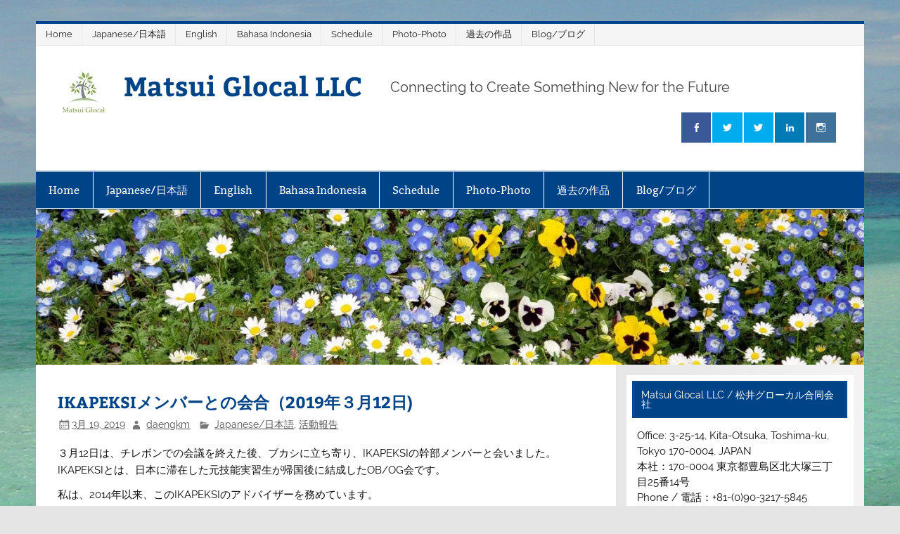

--- FILE ---
content_type: text/html; charset=UTF-8
request_url: https://matsui-glocal.com/2019/03/19/ikapeksi%E3%83%A1%E3%83%B3%E3%83%90%E3%83%BC%E3%81%A8%E3%81%AE%E4%BC%9A%E5%90%88%EF%BC%882019%E5%B9%B4%EF%BC%93%E6%9C%8812%E6%97%A5/
body_size: 87237
content:
<!DOCTYPE html><!-- HTML 5 -->
<html dir="ltr" lang="ja" prefix="og: https://ogp.me/ns#">

<head>
<meta charset="UTF-8" />
<meta name="viewport" content="width=device-width, initial-scale=1">
<link rel="profile" href="http://gmpg.org/xfn/11" />
<link rel="pingback" href="https://matsui-glocal.com/xmlrpc.php" />

<title>IKAPEKSIメンバーとの会合（2019年３月12日) | Matsui Glocal LLC</title>

		<!-- All in One SEO 4.9.3 - aioseo.com -->
	<meta name="description" content="３月12日は、チレボンでの会議を終えた後、ブカシに立ち寄り、IKAPEKSIの幹部メンバーと会いました。IKAPEKSIとは、日本に滞在した元技能実習生が帰国後に結成したOB/OG会です。" />
	<meta name="robots" content="max-snippet:-1, max-image-preview:large, max-video-preview:-1" />
	<meta name="author" content="daengkm"/>
	<meta name="keywords" content="ikapeksi,技能実習,研修生,インドネシア" />
	<link rel="canonical" href="https://matsui-glocal.com/2019/03/19/ikapeksi%e3%83%a1%e3%83%b3%e3%83%90%e3%83%bc%e3%81%a8%e3%81%ae%e4%bc%9a%e5%90%88%ef%bc%882019%e5%b9%b4%ef%bc%93%e6%9c%8812%e6%97%a5/" />
	<meta name="generator" content="All in One SEO (AIOSEO) 4.9.3" />
		<meta property="og:locale" content="ja_JP" />
		<meta property="og:site_name" content="Matsui Glocal LLC | Connecting to Create Something New for the Future" />
		<meta property="og:type" content="article" />
		<meta property="og:title" content="IKAPEKSIメンバーとの会合（2019年３月12日) | Matsui Glocal LLC" />
		<meta property="og:description" content="３月12日は、チレボンでの会議を終えた後、ブカシに立ち寄り、IKAPEKSIの幹部メンバーと会いました。IKAPEKSIとは、日本に滞在した元技能実習生が帰国後に結成したOB/OG会です。" />
		<meta property="og:url" content="https://matsui-glocal.com/2019/03/19/ikapeksi%e3%83%a1%e3%83%b3%e3%83%90%e3%83%bc%e3%81%a8%e3%81%ae%e4%bc%9a%e5%90%88%ef%bc%882019%e5%b9%b4%ef%bc%93%e6%9c%8812%e6%97%a5/" />
		<meta property="og:image" content="https://i0.wp.com/matsui-glocal.com/wp-content/uploads/2019/01/original-3220-1634543_60.jpg?fit=60%2C57&#038;ssl=1" />
		<meta property="og:image:secure_url" content="https://i0.wp.com/matsui-glocal.com/wp-content/uploads/2019/01/original-3220-1634543_60.jpg?fit=60%2C57&#038;ssl=1" />
		<meta property="article:published_time" content="2019-03-19T13:58:11+00:00" />
		<meta property="article:modified_time" content="2019-03-19T13:58:11+00:00" />
		<meta name="twitter:card" content="summary" />
		<meta name="twitter:title" content="IKAPEKSIメンバーとの会合（2019年３月12日) | Matsui Glocal LLC" />
		<meta name="twitter:description" content="３月12日は、チレボンでの会議を終えた後、ブカシに立ち寄り、IKAPEKSIの幹部メンバーと会いました。IKAPEKSIとは、日本に滞在した元技能実習生が帰国後に結成したOB/OG会です。" />
		<meta name="twitter:image" content="https://i0.wp.com/matsui-glocal.com/wp-content/uploads/2019/01/original-3220-1634543_60.jpg?fit=60%2C57&amp;ssl=1" />
		<script type="application/ld+json" class="aioseo-schema">
			{"@context":"https:\/\/schema.org","@graph":[{"@type":"Article","@id":"https:\/\/matsui-glocal.com\/2019\/03\/19\/ikapeksi%e3%83%a1%e3%83%b3%e3%83%90%e3%83%bc%e3%81%a8%e3%81%ae%e4%bc%9a%e5%90%88%ef%bc%882019%e5%b9%b4%ef%bc%93%e6%9c%8812%e6%97%a5\/#article","name":"IKAPEKSI\u30e1\u30f3\u30d0\u30fc\u3068\u306e\u4f1a\u5408\uff082019\u5e74\uff13\u670812\u65e5) | Matsui Glocal LLC","headline":"IKAPEKSI\u30e1\u30f3\u30d0\u30fc\u3068\u306e\u4f1a\u5408\uff082019\u5e74\uff13\u670812\u65e5)","author":{"@id":"https:\/\/matsui-glocal.com\/author\/daengkm\/#author"},"publisher":{"@id":"https:\/\/matsui-glocal.com\/#organization"},"image":{"@type":"ImageObject","url":"http:\/\/matsui-glocal.com\/wp-content\/uploads\/2019\/03\/2019-03-12-20.51.18-1-1024x512.jpg","@id":"https:\/\/matsui-glocal.com\/2019\/03\/19\/ikapeksi%e3%83%a1%e3%83%b3%e3%83%90%e3%83%bc%e3%81%a8%e3%81%ae%e4%bc%9a%e5%90%88%ef%bc%882019%e5%b9%b4%ef%bc%93%e6%9c%8812%e6%97%a5\/#articleImage"},"datePublished":"2019-03-19T22:58:11+09:00","dateModified":"2019-03-19T22:58:11+09:00","inLanguage":"ja","mainEntityOfPage":{"@id":"https:\/\/matsui-glocal.com\/2019\/03\/19\/ikapeksi%e3%83%a1%e3%83%b3%e3%83%90%e3%83%bc%e3%81%a8%e3%81%ae%e4%bc%9a%e5%90%88%ef%bc%882019%e5%b9%b4%ef%bc%93%e6%9c%8812%e6%97%a5\/#webpage"},"isPartOf":{"@id":"https:\/\/matsui-glocal.com\/2019\/03\/19\/ikapeksi%e3%83%a1%e3%83%b3%e3%83%90%e3%83%bc%e3%81%a8%e3%81%ae%e4%bc%9a%e5%90%88%ef%bc%882019%e5%b9%b4%ef%bc%93%e6%9c%8812%e6%97%a5\/#webpage"},"articleSection":"Japanese\/\u65e5\u672c\u8a9e, \u6d3b\u52d5\u5831\u544a, IKAPEKSI, \u30a4\u30f3\u30c9\u30cd\u30b7\u30a2, \u6280\u80fd\u5b9f\u7fd2, \u7814\u4fee\u751f"},{"@type":"BreadcrumbList","@id":"https:\/\/matsui-glocal.com\/2019\/03\/19\/ikapeksi%e3%83%a1%e3%83%b3%e3%83%90%e3%83%bc%e3%81%a8%e3%81%ae%e4%bc%9a%e5%90%88%ef%bc%882019%e5%b9%b4%ef%bc%93%e6%9c%8812%e6%97%a5\/#breadcrumblist","itemListElement":[{"@type":"ListItem","@id":"https:\/\/matsui-glocal.com#listItem","position":1,"name":"Home","item":"https:\/\/matsui-glocal.com","nextItem":{"@type":"ListItem","@id":"https:\/\/matsui-glocal.com\/category\/japanese\/#listItem","name":"Japanese\/\u65e5\u672c\u8a9e"}},{"@type":"ListItem","@id":"https:\/\/matsui-glocal.com\/category\/japanese\/#listItem","position":2,"name":"Japanese\/\u65e5\u672c\u8a9e","item":"https:\/\/matsui-glocal.com\/category\/japanese\/","nextItem":{"@type":"ListItem","@id":"https:\/\/matsui-glocal.com\/category\/japanese\/%e6%b4%bb%e5%8b%95%e5%a0%b1%e5%91%8a\/#listItem","name":"\u6d3b\u52d5\u5831\u544a"},"previousItem":{"@type":"ListItem","@id":"https:\/\/matsui-glocal.com#listItem","name":"Home"}},{"@type":"ListItem","@id":"https:\/\/matsui-glocal.com\/category\/japanese\/%e6%b4%bb%e5%8b%95%e5%a0%b1%e5%91%8a\/#listItem","position":3,"name":"\u6d3b\u52d5\u5831\u544a","item":"https:\/\/matsui-glocal.com\/category\/japanese\/%e6%b4%bb%e5%8b%95%e5%a0%b1%e5%91%8a\/","nextItem":{"@type":"ListItem","@id":"https:\/\/matsui-glocal.com\/2019\/03\/19\/ikapeksi%e3%83%a1%e3%83%b3%e3%83%90%e3%83%bc%e3%81%a8%e3%81%ae%e4%bc%9a%e5%90%88%ef%bc%882019%e5%b9%b4%ef%bc%93%e6%9c%8812%e6%97%a5\/#listItem","name":"IKAPEKSI\u30e1\u30f3\u30d0\u30fc\u3068\u306e\u4f1a\u5408\uff082019\u5e74\uff13\u670812\u65e5)"},"previousItem":{"@type":"ListItem","@id":"https:\/\/matsui-glocal.com\/category\/japanese\/#listItem","name":"Japanese\/\u65e5\u672c\u8a9e"}},{"@type":"ListItem","@id":"https:\/\/matsui-glocal.com\/2019\/03\/19\/ikapeksi%e3%83%a1%e3%83%b3%e3%83%90%e3%83%bc%e3%81%a8%e3%81%ae%e4%bc%9a%e5%90%88%ef%bc%882019%e5%b9%b4%ef%bc%93%e6%9c%8812%e6%97%a5\/#listItem","position":4,"name":"IKAPEKSI\u30e1\u30f3\u30d0\u30fc\u3068\u306e\u4f1a\u5408\uff082019\u5e74\uff13\u670812\u65e5)","previousItem":{"@type":"ListItem","@id":"https:\/\/matsui-glocal.com\/category\/japanese\/%e6%b4%bb%e5%8b%95%e5%a0%b1%e5%91%8a\/#listItem","name":"\u6d3b\u52d5\u5831\u544a"}}]},{"@type":"Organization","@id":"https:\/\/matsui-glocal.com\/#organization","name":"Matsui Glocal LLC","description":"Connecting to Create Something New for the Future","url":"https:\/\/matsui-glocal.com\/","logo":{"@type":"ImageObject","url":"https:\/\/i0.wp.com\/matsui-glocal.com\/wp-content\/uploads\/2019\/01\/original-3220-1634543_60.jpg?fit=60%2C57&ssl=1","@id":"https:\/\/matsui-glocal.com\/2019\/03\/19\/ikapeksi%e3%83%a1%e3%83%b3%e3%83%90%e3%83%bc%e3%81%a8%e3%81%ae%e4%bc%9a%e5%90%88%ef%bc%882019%e5%b9%b4%ef%bc%93%e6%9c%8812%e6%97%a5\/#organizationLogo","width":60,"height":57},"image":{"@id":"https:\/\/matsui-glocal.com\/2019\/03\/19\/ikapeksi%e3%83%a1%e3%83%b3%e3%83%90%e3%83%bc%e3%81%a8%e3%81%ae%e4%bc%9a%e5%90%88%ef%bc%882019%e5%b9%b4%ef%bc%93%e6%9c%8812%e6%97%a5\/#organizationLogo"}},{"@type":"Person","@id":"https:\/\/matsui-glocal.com\/author\/daengkm\/#author","url":"https:\/\/matsui-glocal.com\/author\/daengkm\/","name":"daengkm","image":{"@type":"ImageObject","@id":"https:\/\/matsui-glocal.com\/2019\/03\/19\/ikapeksi%e3%83%a1%e3%83%b3%e3%83%90%e3%83%bc%e3%81%a8%e3%81%ae%e4%bc%9a%e5%90%88%ef%bc%882019%e5%b9%b4%ef%bc%93%e6%9c%8812%e6%97%a5\/#authorImage","url":"https:\/\/secure.gravatar.com\/avatar\/50fc162132b40a79e38d2b978576e522bdd86d9b76b8b79548767df86c075f05?s=96&d=mm&r=g","width":96,"height":96,"caption":"daengkm"}},{"@type":"WebPage","@id":"https:\/\/matsui-glocal.com\/2019\/03\/19\/ikapeksi%e3%83%a1%e3%83%b3%e3%83%90%e3%83%bc%e3%81%a8%e3%81%ae%e4%bc%9a%e5%90%88%ef%bc%882019%e5%b9%b4%ef%bc%93%e6%9c%8812%e6%97%a5\/#webpage","url":"https:\/\/matsui-glocal.com\/2019\/03\/19\/ikapeksi%e3%83%a1%e3%83%b3%e3%83%90%e3%83%bc%e3%81%a8%e3%81%ae%e4%bc%9a%e5%90%88%ef%bc%882019%e5%b9%b4%ef%bc%93%e6%9c%8812%e6%97%a5\/","name":"IKAPEKSI\u30e1\u30f3\u30d0\u30fc\u3068\u306e\u4f1a\u5408\uff082019\u5e74\uff13\u670812\u65e5) | Matsui Glocal LLC","description":"\uff13\u670812\u65e5\u306f\u3001\u30c1\u30ec\u30dc\u30f3\u3067\u306e\u4f1a\u8b70\u3092\u7d42\u3048\u305f\u5f8c\u3001\u30d6\u30ab\u30b7\u306b\u7acb\u3061\u5bc4\u308a\u3001IKAPEKSI\u306e\u5e79\u90e8\u30e1\u30f3\u30d0\u30fc\u3068\u4f1a\u3044\u307e\u3057\u305f\u3002IKAPEKSI\u3068\u306f\u3001\u65e5\u672c\u306b\u6ede\u5728\u3057\u305f\u5143\u6280\u80fd\u5b9f\u7fd2\u751f\u304c\u5e30\u56fd\u5f8c\u306b\u7d50\u6210\u3057\u305fOB\/OG\u4f1a\u3067\u3059\u3002","inLanguage":"ja","isPartOf":{"@id":"https:\/\/matsui-glocal.com\/#website"},"breadcrumb":{"@id":"https:\/\/matsui-glocal.com\/2019\/03\/19\/ikapeksi%e3%83%a1%e3%83%b3%e3%83%90%e3%83%bc%e3%81%a8%e3%81%ae%e4%bc%9a%e5%90%88%ef%bc%882019%e5%b9%b4%ef%bc%93%e6%9c%8812%e6%97%a5\/#breadcrumblist"},"author":{"@id":"https:\/\/matsui-glocal.com\/author\/daengkm\/#author"},"creator":{"@id":"https:\/\/matsui-glocal.com\/author\/daengkm\/#author"},"datePublished":"2019-03-19T22:58:11+09:00","dateModified":"2019-03-19T22:58:11+09:00"},{"@type":"WebSite","@id":"https:\/\/matsui-glocal.com\/#website","url":"https:\/\/matsui-glocal.com\/","name":"Matsui Glocal LLC","description":"Connecting to Create Something New for the Future","inLanguage":"ja","publisher":{"@id":"https:\/\/matsui-glocal.com\/#organization"}}]}
		</script>
		<!-- All in One SEO -->

<link rel='dns-prefetch' href='//secure.gravatar.com' />
<link rel='dns-prefetch' href='//stats.wp.com' />
<link rel='dns-prefetch' href='//v0.wordpress.com' />
<link rel='dns-prefetch' href='//widgets.wp.com' />
<link rel='dns-prefetch' href='//s0.wp.com' />
<link rel='dns-prefetch' href='//0.gravatar.com' />
<link rel='dns-prefetch' href='//1.gravatar.com' />
<link rel='dns-prefetch' href='//2.gravatar.com' />
<link rel='preconnect' href='//i0.wp.com' />
<link rel='preconnect' href='//c0.wp.com' />
<link rel="alternate" type="application/rss+xml" title="Matsui Glocal LLC &raquo; フィード" href="https://matsui-glocal.com/feed/" />
<link rel="alternate" type="application/rss+xml" title="Matsui Glocal LLC &raquo; コメントフィード" href="https://matsui-glocal.com/comments/feed/" />
<link rel="alternate" type="text/calendar" title="Matsui Glocal LLC &raquo; iCal フィード" href="https://matsui-glocal.com/events/?ical=1" />
<link rel="alternate" type="application/rss+xml" title="Matsui Glocal LLC &raquo; IKAPEKSIメンバーとの会合（2019年３月12日) のコメントのフィード" href="https://matsui-glocal.com/2019/03/19/ikapeksi%e3%83%a1%e3%83%b3%e3%83%90%e3%83%bc%e3%81%a8%e3%81%ae%e4%bc%9a%e5%90%88%ef%bc%882019%e5%b9%b4%ef%bc%93%e6%9c%8812%e6%97%a5/feed/" />
<link rel="alternate" title="oEmbed (JSON)" type="application/json+oembed" href="https://matsui-glocal.com/wp-json/oembed/1.0/embed?url=https%3A%2F%2Fmatsui-glocal.com%2F2019%2F03%2F19%2Fikapeksi%25e3%2583%25a1%25e3%2583%25b3%25e3%2583%2590%25e3%2583%25bc%25e3%2581%25a8%25e3%2581%25ae%25e4%25bc%259a%25e5%2590%2588%25ef%25bc%25882019%25e5%25b9%25b4%25ef%25bc%2593%25e6%259c%258812%25e6%2597%25a5%2F" />
<link rel="alternate" title="oEmbed (XML)" type="text/xml+oembed" href="https://matsui-glocal.com/wp-json/oembed/1.0/embed?url=https%3A%2F%2Fmatsui-glocal.com%2F2019%2F03%2F19%2Fikapeksi%25e3%2583%25a1%25e3%2583%25b3%25e3%2583%2590%25e3%2583%25bc%25e3%2581%25a8%25e3%2581%25ae%25e4%25bc%259a%25e5%2590%2588%25ef%25bc%25882019%25e5%25b9%25b4%25ef%25bc%2593%25e6%259c%258812%25e6%2597%25a5%2F&#038;format=xml" />
<style id='wp-img-auto-sizes-contain-inline-css' type='text/css'>
img:is([sizes=auto i],[sizes^="auto," i]){contain-intrinsic-size:3000px 1500px}
/*# sourceURL=wp-img-auto-sizes-contain-inline-css */
</style>
<link rel='stylesheet' id='smartline-custom-fonts-css' href='https://matsui-glocal.com/wp-content/themes/smartline-lite/css/custom-fonts.css?ver=20180413' type='text/css' media='all' />
<style id='wp-emoji-styles-inline-css' type='text/css'>

	img.wp-smiley, img.emoji {
		display: inline !important;
		border: none !important;
		box-shadow: none !important;
		height: 1em !important;
		width: 1em !important;
		margin: 0 0.07em !important;
		vertical-align: -0.1em !important;
		background: none !important;
		padding: 0 !important;
	}
/*# sourceURL=wp-emoji-styles-inline-css */
</style>
<link rel='stylesheet' id='wp-block-library-css' href='https://c0.wp.com/c/6.9/wp-includes/css/dist/block-library/style.min.css' type='text/css' media='all' />
<style id='global-styles-inline-css' type='text/css'>
:root{--wp--preset--aspect-ratio--square: 1;--wp--preset--aspect-ratio--4-3: 4/3;--wp--preset--aspect-ratio--3-4: 3/4;--wp--preset--aspect-ratio--3-2: 3/2;--wp--preset--aspect-ratio--2-3: 2/3;--wp--preset--aspect-ratio--16-9: 16/9;--wp--preset--aspect-ratio--9-16: 9/16;--wp--preset--color--black: #353535;--wp--preset--color--cyan-bluish-gray: #abb8c3;--wp--preset--color--white: #ffffff;--wp--preset--color--pale-pink: #f78da7;--wp--preset--color--vivid-red: #cf2e2e;--wp--preset--color--luminous-vivid-orange: #ff6900;--wp--preset--color--luminous-vivid-amber: #fcb900;--wp--preset--color--light-green-cyan: #7bdcb5;--wp--preset--color--vivid-green-cyan: #00d084;--wp--preset--color--pale-cyan-blue: #8ed1fc;--wp--preset--color--vivid-cyan-blue: #0693e3;--wp--preset--color--vivid-purple: #9b51e0;--wp--preset--color--primary: #004488;--wp--preset--color--light-gray: #f0f0f0;--wp--preset--color--dark-gray: #777777;--wp--preset--gradient--vivid-cyan-blue-to-vivid-purple: linear-gradient(135deg,rgb(6,147,227) 0%,rgb(155,81,224) 100%);--wp--preset--gradient--light-green-cyan-to-vivid-green-cyan: linear-gradient(135deg,rgb(122,220,180) 0%,rgb(0,208,130) 100%);--wp--preset--gradient--luminous-vivid-amber-to-luminous-vivid-orange: linear-gradient(135deg,rgb(252,185,0) 0%,rgb(255,105,0) 100%);--wp--preset--gradient--luminous-vivid-orange-to-vivid-red: linear-gradient(135deg,rgb(255,105,0) 0%,rgb(207,46,46) 100%);--wp--preset--gradient--very-light-gray-to-cyan-bluish-gray: linear-gradient(135deg,rgb(238,238,238) 0%,rgb(169,184,195) 100%);--wp--preset--gradient--cool-to-warm-spectrum: linear-gradient(135deg,rgb(74,234,220) 0%,rgb(151,120,209) 20%,rgb(207,42,186) 40%,rgb(238,44,130) 60%,rgb(251,105,98) 80%,rgb(254,248,76) 100%);--wp--preset--gradient--blush-light-purple: linear-gradient(135deg,rgb(255,206,236) 0%,rgb(152,150,240) 100%);--wp--preset--gradient--blush-bordeaux: linear-gradient(135deg,rgb(254,205,165) 0%,rgb(254,45,45) 50%,rgb(107,0,62) 100%);--wp--preset--gradient--luminous-dusk: linear-gradient(135deg,rgb(255,203,112) 0%,rgb(199,81,192) 50%,rgb(65,88,208) 100%);--wp--preset--gradient--pale-ocean: linear-gradient(135deg,rgb(255,245,203) 0%,rgb(182,227,212) 50%,rgb(51,167,181) 100%);--wp--preset--gradient--electric-grass: linear-gradient(135deg,rgb(202,248,128) 0%,rgb(113,206,126) 100%);--wp--preset--gradient--midnight: linear-gradient(135deg,rgb(2,3,129) 0%,rgb(40,116,252) 100%);--wp--preset--font-size--small: 13px;--wp--preset--font-size--medium: 20px;--wp--preset--font-size--large: 36px;--wp--preset--font-size--x-large: 42px;--wp--preset--spacing--20: 0.44rem;--wp--preset--spacing--30: 0.67rem;--wp--preset--spacing--40: 1rem;--wp--preset--spacing--50: 1.5rem;--wp--preset--spacing--60: 2.25rem;--wp--preset--spacing--70: 3.38rem;--wp--preset--spacing--80: 5.06rem;--wp--preset--shadow--natural: 6px 6px 9px rgba(0, 0, 0, 0.2);--wp--preset--shadow--deep: 12px 12px 50px rgba(0, 0, 0, 0.4);--wp--preset--shadow--sharp: 6px 6px 0px rgba(0, 0, 0, 0.2);--wp--preset--shadow--outlined: 6px 6px 0px -3px rgb(255, 255, 255), 6px 6px rgb(0, 0, 0);--wp--preset--shadow--crisp: 6px 6px 0px rgb(0, 0, 0);}:where(.is-layout-flex){gap: 0.5em;}:where(.is-layout-grid){gap: 0.5em;}body .is-layout-flex{display: flex;}.is-layout-flex{flex-wrap: wrap;align-items: center;}.is-layout-flex > :is(*, div){margin: 0;}body .is-layout-grid{display: grid;}.is-layout-grid > :is(*, div){margin: 0;}:where(.wp-block-columns.is-layout-flex){gap: 2em;}:where(.wp-block-columns.is-layout-grid){gap: 2em;}:where(.wp-block-post-template.is-layout-flex){gap: 1.25em;}:where(.wp-block-post-template.is-layout-grid){gap: 1.25em;}.has-black-color{color: var(--wp--preset--color--black) !important;}.has-cyan-bluish-gray-color{color: var(--wp--preset--color--cyan-bluish-gray) !important;}.has-white-color{color: var(--wp--preset--color--white) !important;}.has-pale-pink-color{color: var(--wp--preset--color--pale-pink) !important;}.has-vivid-red-color{color: var(--wp--preset--color--vivid-red) !important;}.has-luminous-vivid-orange-color{color: var(--wp--preset--color--luminous-vivid-orange) !important;}.has-luminous-vivid-amber-color{color: var(--wp--preset--color--luminous-vivid-amber) !important;}.has-light-green-cyan-color{color: var(--wp--preset--color--light-green-cyan) !important;}.has-vivid-green-cyan-color{color: var(--wp--preset--color--vivid-green-cyan) !important;}.has-pale-cyan-blue-color{color: var(--wp--preset--color--pale-cyan-blue) !important;}.has-vivid-cyan-blue-color{color: var(--wp--preset--color--vivid-cyan-blue) !important;}.has-vivid-purple-color{color: var(--wp--preset--color--vivid-purple) !important;}.has-black-background-color{background-color: var(--wp--preset--color--black) !important;}.has-cyan-bluish-gray-background-color{background-color: var(--wp--preset--color--cyan-bluish-gray) !important;}.has-white-background-color{background-color: var(--wp--preset--color--white) !important;}.has-pale-pink-background-color{background-color: var(--wp--preset--color--pale-pink) !important;}.has-vivid-red-background-color{background-color: var(--wp--preset--color--vivid-red) !important;}.has-luminous-vivid-orange-background-color{background-color: var(--wp--preset--color--luminous-vivid-orange) !important;}.has-luminous-vivid-amber-background-color{background-color: var(--wp--preset--color--luminous-vivid-amber) !important;}.has-light-green-cyan-background-color{background-color: var(--wp--preset--color--light-green-cyan) !important;}.has-vivid-green-cyan-background-color{background-color: var(--wp--preset--color--vivid-green-cyan) !important;}.has-pale-cyan-blue-background-color{background-color: var(--wp--preset--color--pale-cyan-blue) !important;}.has-vivid-cyan-blue-background-color{background-color: var(--wp--preset--color--vivid-cyan-blue) !important;}.has-vivid-purple-background-color{background-color: var(--wp--preset--color--vivid-purple) !important;}.has-black-border-color{border-color: var(--wp--preset--color--black) !important;}.has-cyan-bluish-gray-border-color{border-color: var(--wp--preset--color--cyan-bluish-gray) !important;}.has-white-border-color{border-color: var(--wp--preset--color--white) !important;}.has-pale-pink-border-color{border-color: var(--wp--preset--color--pale-pink) !important;}.has-vivid-red-border-color{border-color: var(--wp--preset--color--vivid-red) !important;}.has-luminous-vivid-orange-border-color{border-color: var(--wp--preset--color--luminous-vivid-orange) !important;}.has-luminous-vivid-amber-border-color{border-color: var(--wp--preset--color--luminous-vivid-amber) !important;}.has-light-green-cyan-border-color{border-color: var(--wp--preset--color--light-green-cyan) !important;}.has-vivid-green-cyan-border-color{border-color: var(--wp--preset--color--vivid-green-cyan) !important;}.has-pale-cyan-blue-border-color{border-color: var(--wp--preset--color--pale-cyan-blue) !important;}.has-vivid-cyan-blue-border-color{border-color: var(--wp--preset--color--vivid-cyan-blue) !important;}.has-vivid-purple-border-color{border-color: var(--wp--preset--color--vivid-purple) !important;}.has-vivid-cyan-blue-to-vivid-purple-gradient-background{background: var(--wp--preset--gradient--vivid-cyan-blue-to-vivid-purple) !important;}.has-light-green-cyan-to-vivid-green-cyan-gradient-background{background: var(--wp--preset--gradient--light-green-cyan-to-vivid-green-cyan) !important;}.has-luminous-vivid-amber-to-luminous-vivid-orange-gradient-background{background: var(--wp--preset--gradient--luminous-vivid-amber-to-luminous-vivid-orange) !important;}.has-luminous-vivid-orange-to-vivid-red-gradient-background{background: var(--wp--preset--gradient--luminous-vivid-orange-to-vivid-red) !important;}.has-very-light-gray-to-cyan-bluish-gray-gradient-background{background: var(--wp--preset--gradient--very-light-gray-to-cyan-bluish-gray) !important;}.has-cool-to-warm-spectrum-gradient-background{background: var(--wp--preset--gradient--cool-to-warm-spectrum) !important;}.has-blush-light-purple-gradient-background{background: var(--wp--preset--gradient--blush-light-purple) !important;}.has-blush-bordeaux-gradient-background{background: var(--wp--preset--gradient--blush-bordeaux) !important;}.has-luminous-dusk-gradient-background{background: var(--wp--preset--gradient--luminous-dusk) !important;}.has-pale-ocean-gradient-background{background: var(--wp--preset--gradient--pale-ocean) !important;}.has-electric-grass-gradient-background{background: var(--wp--preset--gradient--electric-grass) !important;}.has-midnight-gradient-background{background: var(--wp--preset--gradient--midnight) !important;}.has-small-font-size{font-size: var(--wp--preset--font-size--small) !important;}.has-medium-font-size{font-size: var(--wp--preset--font-size--medium) !important;}.has-large-font-size{font-size: var(--wp--preset--font-size--large) !important;}.has-x-large-font-size{font-size: var(--wp--preset--font-size--x-large) !important;}
/*# sourceURL=global-styles-inline-css */
</style>

<style id='classic-theme-styles-inline-css' type='text/css'>
/*! This file is auto-generated */
.wp-block-button__link{color:#fff;background-color:#32373c;border-radius:9999px;box-shadow:none;text-decoration:none;padding:calc(.667em + 2px) calc(1.333em + 2px);font-size:1.125em}.wp-block-file__button{background:#32373c;color:#fff;text-decoration:none}
/*# sourceURL=/wp-includes/css/classic-themes.min.css */
</style>
<link rel='stylesheet' id='edd-blocks-css' href='https://matsui-glocal.com/wp-content/plugins/easy-digital-downloads/includes/blocks/assets/css/edd-blocks.css?ver=3.6.4' type='text/css' media='all' />
<link rel='stylesheet' id='bwg_fonts-css' href='https://matsui-glocal.com/wp-content/plugins/photo-gallery/css/bwg-fonts/fonts.css?ver=0.0.1' type='text/css' media='all' />
<link rel='stylesheet' id='sumoselect-css' href='https://matsui-glocal.com/wp-content/plugins/photo-gallery/css/sumoselect.min.css?ver=3.4.6' type='text/css' media='all' />
<link rel='stylesheet' id='mCustomScrollbar-css' href='https://matsui-glocal.com/wp-content/plugins/photo-gallery/css/jquery.mCustomScrollbar.min.css?ver=3.1.5' type='text/css' media='all' />
<link rel='stylesheet' id='bwg_frontend-css' href='https://matsui-glocal.com/wp-content/plugins/photo-gallery/css/styles.min.css?ver=1.8.35' type='text/css' media='all' />
<link rel='stylesheet' id='wpsc-style-css' href='https://matsui-glocal.com/wp-content/plugins/wordpress-simple-paypal-shopping-cart/assets/wpsc-front-end-styles.css?ver=5.2.5' type='text/css' media='all' />
<link rel='stylesheet' id='edd-styles-css' href='https://matsui-glocal.com/wp-content/plugins/easy-digital-downloads/assets/build/css/frontend/edd.min.css?ver=3.6.4' type='text/css' media='all' />
<link rel='stylesheet' id='smartline-lite-stylesheet-css' href='https://matsui-glocal.com/wp-content/themes/smartline-lite/style.css?ver=1.6.8' type='text/css' media='all' />
<link rel='stylesheet' id='genericons-css' href='https://c0.wp.com/p/jetpack/15.4/_inc/genericons/genericons/genericons.css' type='text/css' media='all' />
<link rel='stylesheet' id='themezee-related-posts-css' href='https://matsui-glocal.com/wp-content/themes/smartline-lite/css/themezee-related-posts.css?ver=20160421' type='text/css' media='all' />
<link rel='stylesheet' id='jetpack_likes-css' href='https://c0.wp.com/p/jetpack/15.4/modules/likes/style.css' type='text/css' media='all' />
<link rel='stylesheet' id='sharedaddy-css' href='https://c0.wp.com/p/jetpack/15.4/modules/sharedaddy/sharing.css' type='text/css' media='all' />
<link rel='stylesheet' id='social-logos-css' href='https://c0.wp.com/p/jetpack/15.4/_inc/social-logos/social-logos.min.css' type='text/css' media='all' />
<style id='quads-styles-inline-css' type='text/css'>

    .quads-location ins.adsbygoogle {
        background: transparent !important;
    }.quads-location .quads_rotator_img{ opacity:1 !important;}
    .quads.quads_ad_container { display: grid; grid-template-columns: auto; grid-gap: 10px; padding: 10px; }
    .grid_image{animation: fadeIn 0.5s;-webkit-animation: fadeIn 0.5s;-moz-animation: fadeIn 0.5s;
        -o-animation: fadeIn 0.5s;-ms-animation: fadeIn 0.5s;}
    .quads-ad-label { font-size: 12px; text-align: center; color: #333;}
    .quads_click_impression { display: none;} .quads-location, .quads-ads-space{max-width:100%;} @media only screen and (max-width: 480px) { .quads-ads-space, .penci-builder-element .quads-ads-space{max-width:340px;}}
/*# sourceURL=quads-styles-inline-css */
</style>
<script type="text/javascript" src="https://c0.wp.com/c/6.9/wp-includes/js/jquery/jquery.min.js" id="jquery-core-js"></script>
<script type="text/javascript" src="https://c0.wp.com/c/6.9/wp-includes/js/jquery/jquery-migrate.min.js" id="jquery-migrate-js"></script>
<script type="text/javascript" src="https://matsui-glocal.com/wp-content/plugins/photo-gallery/js/jquery.sumoselect.min.js?ver=3.4.6" id="sumoselect-js"></script>
<script type="text/javascript" src="https://matsui-glocal.com/wp-content/plugins/photo-gallery/js/tocca.min.js?ver=2.0.9" id="bwg_mobile-js"></script>
<script type="text/javascript" src="https://matsui-glocal.com/wp-content/plugins/photo-gallery/js/jquery.mCustomScrollbar.concat.min.js?ver=3.1.5" id="mCustomScrollbar-js"></script>
<script type="text/javascript" src="https://matsui-glocal.com/wp-content/plugins/photo-gallery/js/jquery.fullscreen.min.js?ver=0.6.0" id="jquery-fullscreen-js"></script>
<script type="text/javascript" id="bwg_frontend-js-extra">
/* <![CDATA[ */
var bwg_objectsL10n = {"bwg_field_required":"\u30d5\u30a3\u30fc\u30eb\u30c9\u306f\u5fc5\u9808\u3067\u3059\u3002","bwg_mail_validation":"\u3053\u308c\u306f\u6709\u52b9\u306a\u30e1\u30fc\u30eb\u30a2\u30c9\u30ec\u30b9\u3067\u306f\u3042\u308a\u307e\u305b\u3093\u3002","bwg_search_result":"\u691c\u7d22\u306b\u4e00\u81f4\u3059\u308b\u753b\u50cf\u304c\u3042\u308a\u307e\u305b\u3093\u3002","bwg_select_tag":"Select Tag","bwg_order_by":"Order By","bwg_search":"\u691c\u7d22","bwg_show_ecommerce":"Show Ecommerce","bwg_hide_ecommerce":"Hide Ecommerce","bwg_show_comments":"\u30b3\u30e1\u30f3\u30c8\u3092\u8868\u793a","bwg_hide_comments":"\u30b3\u30e1\u30f3\u30c8\u3092\u975e\u8868\u793a\u306b\u3057\u307e\u3059","bwg_restore":"\u5fa9\u5143\u3057\u307e\u3059","bwg_maximize":"\u6700\u5927\u5316\u3057\u307e\u3059","bwg_fullscreen":"\u30d5\u30eb\u30b9\u30af\u30ea\u30fc\u30f3","bwg_exit_fullscreen":"\u30d5\u30eb\u30b9\u30af\u30ea\u30fc\u30f3\u3092\u7d42\u4e86\u3057\u307e\u3059","bwg_search_tag":"SEARCH...","bwg_tag_no_match":"No tags found","bwg_all_tags_selected":"All tags selected","bwg_tags_selected":"tags selected","play":"\u518d\u751f","pause":"\u4e00\u6642\u505c\u6b62\u3057\u307e\u3059","is_pro":"","bwg_play":"\u518d\u751f","bwg_pause":"\u4e00\u6642\u505c\u6b62\u3057\u307e\u3059","bwg_hide_info":"\u60c5\u5831\u3092\u96a0\u3059","bwg_show_info":"\u60c5\u5831\u3092\u8868\u793a\u3057\u307e\u3059","bwg_hide_rating":"Hide rating","bwg_show_rating":"Show rating","ok":"Ok","cancel":"Cancel","select_all":"Select all","lazy_load":"0","lazy_loader":"https://matsui-glocal.com/wp-content/plugins/photo-gallery/images/ajax_loader.png","front_ajax":"0","bwg_tag_see_all":"see all tags","bwg_tag_see_less":"see less tags"};
//# sourceURL=bwg_frontend-js-extra
/* ]]> */
</script>
<script type="text/javascript" src="https://matsui-glocal.com/wp-content/plugins/photo-gallery/js/scripts.min.js?ver=1.8.35" id="bwg_frontend-js"></script>
<script type="text/javascript" id="smartline-lite-jquery-navigation-js-extra">
/* <![CDATA[ */
var smartline_menu_title = {"text":"Menu"};
//# sourceURL=smartline-lite-jquery-navigation-js-extra
/* ]]> */
</script>
<script type="text/javascript" src="https://matsui-glocal.com/wp-content/themes/smartline-lite/js/navigation.js?ver=20210324" id="smartline-lite-jquery-navigation-js"></script>
<link rel="https://api.w.org/" href="https://matsui-glocal.com/wp-json/" /><link rel="alternate" title="JSON" type="application/json" href="https://matsui-glocal.com/wp-json/wp/v2/posts/6957" /><link rel="EditURI" type="application/rsd+xml" title="RSD" href="https://matsui-glocal.com/xmlrpc.php?rsd" />
<meta name="generator" content="WordPress 6.9" />
<link rel='shortlink' href='https://wp.me/p5dUGl-1Od' />

<link rel="stylesheet" href="https://matsui-glocal.com/wp-content/plugins/count-per-day/counter.css" type="text/css" />

<!-- WP Simple Shopping Cart plugin v5.2.5 - https://wordpress.org/plugins/wordpress-simple-paypal-shopping-cart/ -->
	<script type="text/javascript">
	function ReadForm (obj1, tst) {
	    // Read the user form
	    var i,j,pos;
	    val_total="";val_combo="";

	    for (i=0; i<obj1.length; i++)
	    {
	        // run entire form
	        obj = obj1.elements[i];           // a form element

	        if (obj.type == "select-one")
	        {   // just selects
	            if (obj.name == "quantity" ||
	                obj.name == "amount") continue;
		        pos = obj.selectedIndex;        // which option selected
		        
		        const selected_option = obj.options[pos];
		        
		        val = selected_option?.value;   // selected value
		        if (selected_option?.getAttribute("data-display-text")){
                    val = selected_option?.getAttribute("data-display-text");
                }
		        
		        val_combo = val_combo + " (" + val + ")";
	        }
	    }
		// Now summarize everything we have processed above
		val_total = obj1.product_tmp.value + val_combo;
		obj1.wspsc_product.value = val_total;
	}
	</script>
    <meta name="tec-api-version" content="v1"><meta name="tec-api-origin" content="https://matsui-glocal.com"><link rel="alternate" href="https://matsui-glocal.com/wp-json/tribe/events/v1/" />	<style>img#wpstats{display:none}</style>
		<meta name="generator" content="Easy Digital Downloads v3.6.4" />
<script>document.cookie = 'quads_browser_width='+screen.width;</script><style type="text/css" id="custom-background-css">
body.custom-background { background-image: url("https://matsui-glocal.com/wp-content/uploads/2014/10/Sea_PulauSembilan1.jpg"); background-position: center top; background-size: auto; background-repeat: repeat-y; background-attachment: scroll; }
</style>
	<link rel="icon" href="https://i0.wp.com/matsui-glocal.com/wp-content/uploads/2016/06/cropped-original-3220-1634543_320-1-1.jpg?fit=32%2C32&#038;ssl=1" sizes="32x32" />
<link rel="icon" href="https://i0.wp.com/matsui-glocal.com/wp-content/uploads/2016/06/cropped-original-3220-1634543_320-1-1.jpg?fit=192%2C192&#038;ssl=1" sizes="192x192" />
<link rel="apple-touch-icon" href="https://i0.wp.com/matsui-glocal.com/wp-content/uploads/2016/06/cropped-original-3220-1634543_320-1-1.jpg?fit=180%2C180&#038;ssl=1" />
<meta name="msapplication-TileImage" content="https://i0.wp.com/matsui-glocal.com/wp-content/uploads/2016/06/cropped-original-3220-1634543_320-1-1.jpg?fit=270%2C270&#038;ssl=1" />
</head>

<body class="wp-singular post-template-default single single-post postid-6957 single-format-standard custom-background wp-custom-logo wp-theme-smartline-lite tribe-no-js edd-js-none">
	<style>.edd-js-none .edd-has-js, .edd-js .edd-no-js, body.edd-js input.edd-no-js { display: none; }</style>
	<script>/* <![CDATA[ */(function(){var c = document.body.classList;c.remove('edd-js-none');c.add('edd-js');})();/* ]]> */</script>
	
<a class="skip-link screen-reader-text" href="#content">Skip to content</a>

<div id="wrapper" class="hfeed">

	<div id="header-wrap">

		
		<nav id="topnav" class="clearfix" role="navigation">
			<ul id="topnav-menu" class="top-navigation-menu"><li id="menu-item-15" class="menu-item menu-item-type-custom menu-item-object-custom menu-item-home menu-item-15"><a href="http://matsui-glocal.com/">Home</a></li>
<li id="menu-item-21" class="menu-item menu-item-type-taxonomy menu-item-object-category current-post-ancestor current-menu-parent current-post-parent menu-item-21"><a href="https://matsui-glocal.com/category/japanese/">Japanese/日本語</a></li>
<li id="menu-item-20" class="menu-item menu-item-type-taxonomy menu-item-object-category menu-item-20"><a href="https://matsui-glocal.com/category/english/">English</a></li>
<li id="menu-item-19" class="menu-item menu-item-type-taxonomy menu-item-object-category menu-item-19"><a href="https://matsui-glocal.com/category/bahasa-indonesia/">Bahasa Indonesia</a></li>
<li id="menu-item-585" class="menu-item menu-item-type-custom menu-item-object-custom menu-item-585"><a href="https://matsui-glocal.com/events/">Schedule</a></li>
<li id="menu-item-8810" class="menu-item menu-item-type-post_type menu-item-object-page menu-item-8810"><a href="https://matsui-glocal.com/photo-photo/">Photo-Photo</a></li>
<li id="menu-item-9098" class="menu-item menu-item-type-post_type menu-item-object-page menu-item-9098"><a href="https://matsui-glocal.com/%e9%81%8e%e5%8e%bb%e3%81%ae%e4%bd%9c%e5%93%81/">過去の作品</a></li>
<li id="menu-item-9104" class="menu-item menu-item-type-taxonomy menu-item-object-category menu-item-9104"><a href="https://matsui-glocal.com/category/blog/">Blog/ブログ</a></li>
</ul>		</nav>

		
		<header id="header" class="clearfix" role="banner">

			<div id="logo" class="clearfix">

				<a href="https://matsui-glocal.com/" class="custom-logo-link" rel="home"><img width="60" height="57" src="https://i0.wp.com/matsui-glocal.com/wp-content/uploads/2019/01/original-3220-1634543_60.jpg?fit=60%2C57&amp;ssl=1" class="custom-logo" alt="Matsui Glocal LLC" decoding="async" /></a>				
		<p class="site-title"><a href="https://matsui-glocal.com/" rel="home">Matsui Glocal LLC</a></p>

					
			<p class="site-description">Connecting to Create Something New for the Future</p>

		
			</div>

			<div id="header-content" class="clearfix">
				
		<div id="header-social-icons" class="social-icons-wrap clearfix">
			<ul id="social-icons-menu" class="menu"><li id="menu-item-624" class="menu-item menu-item-type-custom menu-item-object-custom menu-item-624"><a href="https://www.facebook.com/matsuiglocal/"><span class="screen-reader-text">Facebook (Matsui Glocal)</span></a></li>
<li id="menu-item-626" class="menu-item menu-item-type-custom menu-item-object-custom menu-item-626"><a href="https://twitter.com/matsui_glocal"><span class="screen-reader-text">Twitter (Matsui Glocal Japanese)</span></a></li>
<li id="menu-item-625" class="menu-item menu-item-type-custom menu-item-object-custom menu-item-625"><a href="https://twitter.com/dgkm１"><span class="screen-reader-text">Twitter (Non-Japanese)</span></a></li>
<li id="menu-item-627" class="menu-item menu-item-type-custom menu-item-object-custom menu-item-627"><a href="https://www.linkedin.com/profile/view?id=123394305&#038;trk=nav_responsive_tab_profile_pic"><span class="screen-reader-text">Linkedin</span></a></li>
<li id="menu-item-629" class="menu-item menu-item-type-custom menu-item-object-custom menu-item-629"><a href="http://instagram.com/daengkm/"><span class="screen-reader-text">Instagram</span></a></li>
</ul>		</div>

			</div>

		</header>

	</div>

	<div id="navi-wrap">

		<nav id="mainnav" class="clearfix" role="navigation">
			<ul id="mainnav-menu" class="main-navigation-menu"><li class="menu-item menu-item-type-custom menu-item-object-custom menu-item-home menu-item-15"><a href="http://matsui-glocal.com/">Home</a></li>
<li class="menu-item menu-item-type-taxonomy menu-item-object-category current-post-ancestor current-menu-parent current-post-parent menu-item-has-children menu-item-21"><a href="https://matsui-glocal.com/category/japanese/">Japanese/日本語</a>
<ul class="sub-menu">
	<li id="menu-item-3830" class="menu-item menu-item-type-post_type menu-item-object-page menu-item-3830"><a href="https://matsui-glocal.com/company-profile-j/">企業情報</a></li>
	<li id="menu-item-9089" class="menu-item menu-item-type-taxonomy menu-item-object-category current-post-ancestor current-menu-parent current-post-parent menu-item-9089"><a href="https://matsui-glocal.com/category/japanese/%e6%b4%bb%e5%8b%95%e5%a0%b1%e5%91%8a/">活動報告</a></li>
	<li id="menu-item-9108" class="menu-item menu-item-type-taxonomy menu-item-object-category menu-item-has-children menu-item-9108"><a href="https://matsui-glocal.com/category/blog/%e6%97%a5%e6%9c%ac%e8%aa%9e%e3%83%96%e3%83%ad%e3%82%b0/">日本語ブログ</a>
	<ul class="sub-menu">
		<li id="menu-item-9709" class="menu-item menu-item-type-taxonomy menu-item-object-category menu-item-9709"><a href="https://matsui-glocal.com/category/blog/%e6%97%a5%e6%9c%ac%e8%aa%9e%e3%83%96%e3%83%ad%e3%82%b0/%e3%81%90%e3%82%8d%e3%83%bc%e3%81%8b%e3%82%8b%e6%97%a5%e8%a8%98/">ぐろーかる日記</a></li>
		<li id="menu-item-9109" class="menu-item menu-item-type-taxonomy menu-item-object-category menu-item-9109"><a href="https://matsui-glocal.com/category/blog/%e6%97%a5%e6%9c%ac%e8%aa%9e%e3%83%96%e3%83%ad%e3%82%b0/arukumirukiku/">インドネシアあるくみるきく</a></li>
		<li id="menu-item-9110" class="menu-item menu-item-type-taxonomy menu-item-object-category menu-item-9110"><a href="https://matsui-glocal.com/category/blog/%e6%97%a5%e6%9c%ac%e8%aa%9e%e3%83%96%e3%83%ad%e3%82%b0/%e9%a3%9f%e3%81%a8%e3%81%ae%e5%87%ba%e4%bc%9a%e3%81%84%e3%81%af%e4%b8%80%e6%9c%9f%e4%b8%80%e4%bc%9a/">食との出会いは一期一会</a></li>
	</ul>
</li>
	<li id="menu-item-9111" class="menu-item menu-item-type-post_type menu-item-object-page menu-item-has-children menu-item-9111"><a href="https://matsui-glocal.com/%e9%81%8e%e5%8e%bb%e3%81%ae%e4%bd%9c%e5%93%81/">過去の作品</a>
	<ul class="sub-menu">
		<li id="menu-item-9112" class="menu-item menu-item-type-post_type menu-item-object-page menu-item-9112"><a href="https://matsui-glocal.com/nna-indon-watch/">NNAインドネシア政経ウォッチ</a></li>
		<li id="menu-item-9113" class="menu-item menu-item-type-taxonomy menu-item-object-category menu-item-9113"><a href="https://matsui-glocal.com/category/%e3%82%b9%e3%83%a9%e3%83%90%e3%83%a4%e3%81%ae%e9%a2%a8/">スラバヤの風</a></li>
	</ul>
</li>
</ul>
</li>
<li class="menu-item menu-item-type-taxonomy menu-item-object-category menu-item-has-children menu-item-20"><a href="https://matsui-glocal.com/category/english/">English</a>
<ul class="sub-menu">
	<li id="menu-item-9090" class="menu-item menu-item-type-taxonomy menu-item-object-category menu-item-9090"><a href="https://matsui-glocal.com/category/english/activities/">Activities</a></li>
</ul>
</li>
<li class="menu-item menu-item-type-taxonomy menu-item-object-category menu-item-has-children menu-item-19"><a href="https://matsui-glocal.com/category/bahasa-indonesia/">Bahasa Indonesia</a>
<ul class="sub-menu">
	<li id="menu-item-9091" class="menu-item menu-item-type-taxonomy menu-item-object-category menu-item-9091"><a href="https://matsui-glocal.com/category/bahasa-indonesia/berita-aktivitas/">Berita / Aktivitas</a></li>
</ul>
</li>
<li class="menu-item menu-item-type-custom menu-item-object-custom menu-item-585"><a href="https://matsui-glocal.com/events/">Schedule</a></li>
<li class="menu-item menu-item-type-post_type menu-item-object-page menu-item-has-children menu-item-8810"><a href="https://matsui-glocal.com/photo-photo/">Photo-Photo</a>
<ul class="sub-menu">
	<li id="menu-item-8811" class="menu-item menu-item-type-post_type menu-item-object-page menu-item-8811"><a href="https://matsui-glocal.com/delicious-enak-oishii-2016/">Delicious, Enak, Oishii 2016 !</a></li>
	<li id="menu-item-8812" class="menu-item menu-item-type-post_type menu-item-object-bwg_gallery menu-item-8812"><a href="https://matsui-glocal.com/bwg_gallery/peoples/">Peoples and Indonesia</a></li>
</ul>
</li>
<li class="menu-item menu-item-type-post_type menu-item-object-page menu-item-has-children menu-item-9098"><a href="https://matsui-glocal.com/%e9%81%8e%e5%8e%bb%e3%81%ae%e4%bd%9c%e5%93%81/">過去の作品</a>
<ul class="sub-menu">
	<li id="menu-item-2213" class="menu-item menu-item-type-post_type menu-item-object-page menu-item-2213"><a href="https://matsui-glocal.com/nna-indon-watch/">NNAインドネシア政経ウォッチ</a></li>
	<li id="menu-item-2515" class="menu-item menu-item-type-taxonomy menu-item-object-category menu-item-2515"><a href="https://matsui-glocal.com/category/%e3%82%b9%e3%83%a9%e3%83%90%e3%83%a4%e3%81%ae%e9%a2%a8/">スラバヤの風</a></li>
</ul>
</li>
<li class="menu-item menu-item-type-taxonomy menu-item-object-category menu-item-has-children menu-item-9104"><a href="https://matsui-glocal.com/category/blog/">Blog/ブログ</a>
<ul class="sub-menu">
	<li id="menu-item-9105" class="menu-item menu-item-type-taxonomy menu-item-object-category menu-item-has-children menu-item-9105"><a href="https://matsui-glocal.com/category/blog/%e6%97%a5%e6%9c%ac%e8%aa%9e%e3%83%96%e3%83%ad%e3%82%b0/">日本語ブログ</a>
	<ul class="sub-menu">
		<li id="menu-item-9708" class="menu-item menu-item-type-taxonomy menu-item-object-category menu-item-9708"><a href="https://matsui-glocal.com/category/blog/%e6%97%a5%e6%9c%ac%e8%aa%9e%e3%83%96%e3%83%ad%e3%82%b0/%e3%81%90%e3%82%8d%e3%83%bc%e3%81%8b%e3%82%8b%e6%97%a5%e8%a8%98/">ぐろーかる日記</a></li>
		<li id="menu-item-9106" class="menu-item menu-item-type-taxonomy menu-item-object-category menu-item-9106"><a href="https://matsui-glocal.com/category/blog/%e6%97%a5%e6%9c%ac%e8%aa%9e%e3%83%96%e3%83%ad%e3%82%b0/arukumirukiku/">インドネシアあるくみるきく</a></li>
		<li id="menu-item-9107" class="menu-item menu-item-type-taxonomy menu-item-object-category menu-item-9107"><a href="https://matsui-glocal.com/category/blog/%e6%97%a5%e6%9c%ac%e8%aa%9e%e3%83%96%e3%83%ad%e3%82%b0/%e9%a3%9f%e3%81%a8%e3%81%ae%e5%87%ba%e4%bc%9a%e3%81%84%e3%81%af%e4%b8%80%e6%9c%9f%e4%b8%80%e4%bc%9a/">食との出会いは一期一会</a></li>
	</ul>
</li>
</ul>
</li>
</ul>		</nav>

	</div>

	
			<div id="custom-header">

				
					<img src="https://matsui-glocal.com/wp-content/uploads/2020/06/cropped-20200423_154019-scaled-1.jpg" srcset="https://i0.wp.com/matsui-glocal.com/wp-content/uploads/2020/06/cropped-20200423_154019-scaled-1.jpg?w=1340&amp;ssl=1 1340w, https://i0.wp.com/matsui-glocal.com/wp-content/uploads/2020/06/cropped-20200423_154019-scaled-1.jpg?resize=300%2C56&amp;ssl=1 300w, https://i0.wp.com/matsui-glocal.com/wp-content/uploads/2020/06/cropped-20200423_154019-scaled-1.jpg?resize=1024%2C192&amp;ssl=1 1024w, https://i0.wp.com/matsui-glocal.com/wp-content/uploads/2020/06/cropped-20200423_154019-scaled-1.jpg?resize=768%2C144&amp;ssl=1 768w" width="1340" height="251" alt="Matsui Glocal LLC">

				
			</div>

		
	<div id="wrap" class="clearfix">
		
		<section id="content" class="primary" role="main">
		
					
		
	<article id="post-6957" class="post-6957 post type-post status-publish format-standard hentry category-japanese category-126 tag-ikapeksi tag-160 tag-818 tag-322">
	
		<h1 class="entry-title post-title">IKAPEKSIメンバーとの会合（2019年３月12日)</h1>		
		<div class="entry-meta postmeta"><span class="meta-date"><a href="https://matsui-glocal.com/2019/03/19/ikapeksi%e3%83%a1%e3%83%b3%e3%83%90%e3%83%bc%e3%81%a8%e3%81%ae%e4%bc%9a%e5%90%88%ef%bc%882019%e5%b9%b4%ef%bc%93%e6%9c%8812%e6%97%a5/" title="22:58" rel="bookmark"><time class="entry-date published updated" datetime="2019-03-19T22:58:11+09:00">3月 19, 2019</time></a></span><span class="meta-author author vcard"> <a class="url fn n" href="https://matsui-glocal.com/author/daengkm/" title="View all posts by daengkm" rel="author">daengkm</a></span>
	<span class="meta-category">
		<a href="https://matsui-glocal.com/category/japanese/" rel="category tag">Japanese/日本語</a>, <a href="https://matsui-glocal.com/category/japanese/%e6%b4%bb%e5%8b%95%e5%a0%b1%e5%91%8a/" rel="category tag">活動報告</a>	</span>

</div>

		<div class="entry clearfix">
						<p>３月12日は、チレボンでの会議を終えた後、ブカシに立ち寄り、IKAPEKSIの幹部メンバーと会いました。IKAPEKSIとは、日本に滞在した元技能実習生が帰国後に結成したOB/OG会です。</p>
<p>私は、2014年以来、このIKAPEKSIのアドバイザーを務めています。</p>
<p>会合では、最近のIKAPEKSIの様子を聞くとともに、この４月からの新たな日本での在留資格「特定技能」について議論しました。IKAPEKSI幹部は、帰国実習生がインドネシアのとくに地方での開発に貢献することをとても真剣に考えており、彼らの支援を進めていく意向です。</p>
<p><a href="https://i0.wp.com/matsui-glocal.com/wp-content/uploads/2019/03/2019-03-12-20.51.18-1.jpg"><img data-recalc-dims="1" fetchpriority="high" decoding="async" class="aligncenter size-large wp-image-6877" src="https://i0.wp.com/matsui-glocal.com/wp-content/uploads/2019/03/2019-03-12-20.51.18-1-1024x512.jpg?resize=860%2C430" alt="" width="860" height="430" srcset="https://i0.wp.com/matsui-glocal.com/wp-content/uploads/2019/03/2019-03-12-20.51.18-1.jpg?resize=1024%2C512&amp;ssl=1 1024w, https://i0.wp.com/matsui-glocal.com/wp-content/uploads/2019/03/2019-03-12-20.51.18-1.jpg?resize=300%2C150&amp;ssl=1 300w, https://i0.wp.com/matsui-glocal.com/wp-content/uploads/2019/03/2019-03-12-20.51.18-1.jpg?resize=768%2C384&amp;ssl=1 768w, https://i0.wp.com/matsui-glocal.com/wp-content/uploads/2019/03/2019-03-12-20.51.18-1.jpg?w=1152&amp;ssl=1 1152w" sizes="(max-width: 860px) 100vw, 860px" /></a></p>

<div class="sharedaddy sd-sharing-enabled"><div class="robots-nocontent sd-block sd-social sd-social-icon-text sd-sharing"><h3 class="sd-title">共有:</h3><div class="sd-content"><ul><li class="share-print"><a rel="nofollow noopener noreferrer"
				data-shared="sharing-print-6957"
				class="share-print sd-button share-icon"
				href="https://matsui-glocal.com/2019/03/19/ikapeksi%e3%83%a1%e3%83%b3%e3%83%90%e3%83%bc%e3%81%a8%e3%81%ae%e4%bc%9a%e5%90%88%ef%bc%882019%e5%b9%b4%ef%bc%93%e6%9c%8812%e6%97%a5/#print?share=print"
				target="_blank"
				aria-labelledby="sharing-print-6957"
				>
				<span id="sharing-print-6957" hidden>クリックして印刷 (新しいウィンドウで開きます)</span>
				<span>印刷</span>
			</a></li><li class="share-email"><a rel="nofollow noopener noreferrer"
				data-shared="sharing-email-6957"
				class="share-email sd-button share-icon"
				href="mailto:?subject=%5B%E5%85%B1%E6%9C%89%E6%8A%95%E7%A8%BF%5D%20IKAPEKSI%E3%83%A1%E3%83%B3%E3%83%90%E3%83%BC%E3%81%A8%E3%81%AE%E4%BC%9A%E5%90%88%EF%BC%882019%E5%B9%B4%EF%BC%93%E6%9C%8812%E6%97%A5%29&#038;body=https%3A%2F%2Fmatsui-glocal.com%2F2019%2F03%2F19%2Fikapeksi%25e3%2583%25a1%25e3%2583%25b3%25e3%2583%2590%25e3%2583%25bc%25e3%2581%25a8%25e3%2581%25ae%25e4%25bc%259a%25e5%2590%2588%25ef%25bc%25882019%25e5%25b9%25b4%25ef%25bc%2593%25e6%259c%258812%25e6%2597%25a5%2F&#038;share=email"
				target="_blank"
				aria-labelledby="sharing-email-6957"
				data-email-share-error-title="メールの設定は完了していますか ?" data-email-share-error-text="メールでの共有に問題がある場合、お使いのブラウザーにメールアドレスが設定されていない可能性があります。 新しいメールアドレスの作成が必要になることがあります。" data-email-share-nonce="15987278bd" data-email-share-track-url="https://matsui-glocal.com/2019/03/19/ikapeksi%e3%83%a1%e3%83%b3%e3%83%90%e3%83%bc%e3%81%a8%e3%81%ae%e4%bc%9a%e5%90%88%ef%bc%882019%e5%b9%b4%ef%bc%93%e6%9c%8812%e6%97%a5/?share=email">
				<span id="sharing-email-6957" hidden>クリックして友達にメールでリンクを送信 (新しいウィンドウで開きます)</span>
				<span>メールアドレス</span>
			</a></li><li class="share-facebook"><a rel="nofollow noopener noreferrer"
				data-shared="sharing-facebook-6957"
				class="share-facebook sd-button share-icon"
				href="https://matsui-glocal.com/2019/03/19/ikapeksi%e3%83%a1%e3%83%b3%e3%83%90%e3%83%bc%e3%81%a8%e3%81%ae%e4%bc%9a%e5%90%88%ef%bc%882019%e5%b9%b4%ef%bc%93%e6%9c%8812%e6%97%a5/?share=facebook"
				target="_blank"
				aria-labelledby="sharing-facebook-6957"
				>
				<span id="sharing-facebook-6957" hidden>Facebook で共有するにはクリックしてください (新しいウィンドウで開きます)</span>
				<span>Facebook</span>
			</a></li><li class="share-twitter"><a rel="nofollow noopener noreferrer"
				data-shared="sharing-twitter-6957"
				class="share-twitter sd-button share-icon"
				href="https://matsui-glocal.com/2019/03/19/ikapeksi%e3%83%a1%e3%83%b3%e3%83%90%e3%83%bc%e3%81%a8%e3%81%ae%e4%bc%9a%e5%90%88%ef%bc%882019%e5%b9%b4%ef%bc%93%e6%9c%8812%e6%97%a5/?share=twitter"
				target="_blank"
				aria-labelledby="sharing-twitter-6957"
				>
				<span id="sharing-twitter-6957" hidden>クリックして X で共有 (新しいウィンドウで開きます)</span>
				<span>X</span>
			</a></li><li class="share-linkedin"><a rel="nofollow noopener noreferrer"
				data-shared="sharing-linkedin-6957"
				class="share-linkedin sd-button share-icon"
				href="https://matsui-glocal.com/2019/03/19/ikapeksi%e3%83%a1%e3%83%b3%e3%83%90%e3%83%bc%e3%81%a8%e3%81%ae%e4%bc%9a%e5%90%88%ef%bc%882019%e5%b9%b4%ef%bc%93%e6%9c%8812%e6%97%a5/?share=linkedin"
				target="_blank"
				aria-labelledby="sharing-linkedin-6957"
				>
				<span id="sharing-linkedin-6957" hidden>クリックして LinkedIn で共有 (新しいウィンドウで開きます)</span>
				<span>LinkedIn</span>
			</a></li><li class="share-end"></li></ul></div></div></div>			<!-- <rdf:RDF xmlns:rdf="http://www.w3.org/1999/02/22-rdf-syntax-ns#"
			xmlns:dc="http://purl.org/dc/elements/1.1/"
			xmlns:trackback="http://madskills.com/public/xml/rss/module/trackback/">
		<rdf:Description rdf:about="https://matsui-glocal.com/2019/03/19/ikapeksi%e3%83%a1%e3%83%b3%e3%83%90%e3%83%bc%e3%81%a8%e3%81%ae%e4%bc%9a%e5%90%88%ef%bc%882019%e5%b9%b4%ef%bc%93%e6%9c%8812%e6%97%a5/"
    dc:identifier="https://matsui-glocal.com/2019/03/19/ikapeksi%e3%83%a1%e3%83%b3%e3%83%90%e3%83%bc%e3%81%a8%e3%81%ae%e4%bc%9a%e5%90%88%ef%bc%882019%e5%b9%b4%ef%bc%93%e6%9c%8812%e6%97%a5/"
    dc:title="IKAPEKSIメンバーとの会合（2019年３月12日)"
    trackback:ping="https://matsui-glocal.com/2019/03/19/ikapeksi%e3%83%a1%e3%83%b3%e3%83%90%e3%83%bc%e3%81%a8%e3%81%ae%e4%bc%9a%e5%90%88%ef%bc%882019%e5%b9%b4%ef%bc%93%e6%9c%8812%e6%97%a5/trackback/" />
</rdf:RDF> -->
			<div class="page-links"></div>			
		</div>
		
		<div class="postinfo clearfix">			<span class="meta-comments">
				<a href="https://matsui-glocal.com/2019/03/19/ikapeksi%e3%83%a1%e3%83%b3%e3%83%90%e3%83%bc%e3%81%a8%e3%81%ae%e4%bc%9a%e5%90%88%ef%bc%882019%e5%b9%b4%ef%bc%93%e6%9c%8812%e6%97%a5/#respond">Leave a comment</a>			</span>

				<span class="meta-tags">
					<a href="https://matsui-glocal.com/tag/ikapeksi/" rel="tag">IKAPEKSI</a>, <a href="https://matsui-glocal.com/tag/%e3%82%a4%e3%83%b3%e3%83%89%e3%83%8d%e3%82%b7%e3%82%a2/" rel="tag">インドネシア</a>, <a href="https://matsui-glocal.com/tag/%e6%8a%80%e8%83%bd%e5%ae%9f%e7%bf%92/" rel="tag">技能実習</a>, <a href="https://matsui-glocal.com/tag/%e7%a0%94%e4%bf%ae%e7%94%9f/" rel="tag">研修生</a>				</span>

			</div>

	</article>			
					
				
		


	<div id="comments">
	
		
						<div id="respond" class="comment-respond">
		<h3 id="reply-title" class="comment-reply-title">コメントを残す <small><a rel="nofollow" id="cancel-comment-reply-link" href="/2019/03/19/ikapeksi%E3%83%A1%E3%83%B3%E3%83%90%E3%83%BC%E3%81%A8%E3%81%AE%E4%BC%9A%E5%90%88%EF%BC%882019%E5%B9%B4%EF%BC%93%E6%9C%8812%E6%97%A5/#respond" style="display:none;">コメントをキャンセル</a></small></h3><form action="https://matsui-glocal.com/wp-comments-post.php" method="post" id="commentform" class="comment-form"><p class="comment-notes"><span id="email-notes">メールアドレスが公開されることはありません。</span> <span class="required-field-message"><span class="required">※</span> が付いている欄は必須項目です</span></p><p class="comment-form-comment"><label for="comment">コメント <span class="required">※</span></label> <textarea id="comment" name="comment" cols="45" rows="8" maxlength="65525" required="required"></textarea></p><p class="comment-form-author"><label for="author">名前 <span class="required">※</span></label> <input id="author" name="author" type="text" value="" size="30" maxlength="245" autocomplete="name" required="required" /></p>
<p class="comment-form-email"><label for="email">メール <span class="required">※</span></label> <input id="email" name="email" type="text" value="" size="30" maxlength="100" aria-describedby="email-notes" autocomplete="email" required="required" /></p>
<p class="comment-form-url"><label for="url">サイト</label> <input id="url" name="url" type="text" value="" size="30" maxlength="200" autocomplete="url" /></p>
<p class="comment-subscription-form"><input type="checkbox" name="subscribe_blog" id="subscribe_blog" value="subscribe" style="width: auto; -moz-appearance: checkbox; -webkit-appearance: checkbox;" /> <label class="subscribe-label" id="subscribe-blog-label" for="subscribe_blog">新しい投稿をメールで受け取る</label></p><p class="form-submit"><input name="submit" type="submit" id="submit" class="submit" value="コメントを送信" /> <input type='hidden' name='comment_post_ID' value='6957' id='comment_post_ID' />
<input type='hidden' name='comment_parent' id='comment_parent' value='0' />
</p><p style="display: none;"><input type="hidden" id="akismet_comment_nonce" name="akismet_comment_nonce" value="41913e5e1c" /></p><p style="display: none !important;" class="akismet-fields-container" data-prefix="ak_"><label>&#916;<textarea name="ak_hp_textarea" cols="45" rows="8" maxlength="100"></textarea></label><input type="hidden" id="ak_js_1" name="ak_js" value="72"/><script>document.getElementById( "ak_js_1" ).setAttribute( "value", ( new Date() ).getTime() );</script></p></form>	</div><!-- #respond -->
	<p class="akismet_comment_form_privacy_notice">このサイトはスパムを低減するために Akismet を使っています。<a href="https://akismet.com/privacy/" target="_blank" rel="nofollow noopener">コメントデータの処理方法の詳細はこちらをご覧ください</a>。</p>		
	</div>

		
		</section>
		
		
	<section id="sidebar" class="secondary clearfix" role="complementary">

		<aside id="text-7" class="widget widget_text clearfix"><h3 class="widgettitle"><span>Matsui Glocal LLC / 松井グローカル合同会社</span></h3>			<div class="textwidget"><p>Office: 3-25-14, Kita-Otsuka, Toshima-ku, Tokyo 170-0004, JAPAN<br />
本社：170-0004 東京都豊島区北大塚三丁目25番14号<br />
Phone / 電話：+81-(0)90-3217-5845<br />
Phone (Indonesia) ：+62-(0)811-4106670<br />
WA： +81-(0)70-8402-7605<br />
Email：<a href="mailto:matsui@matsui-glocal.com">matsui@matsui-glocal.com</a><br />
URL：<a href="http://matsui-glocal.com">https://matsui-glocal.com</a><a href="http://matsui-glocal.com/wp-content/uploads/2019/03/2017-06-16-11.29.29-Office-Fukushima_R-640.jpg"><br />
</a></p>
</div>
		</aside><aside id="countperday_widget-2" class="widget widget_countperday_widget clearfix"><h3 class="widgettitle"><span>View / Visitor Counter</span></h3><ul class="cpd"><li class="cpd-l"><span id="cpd_number_getreadsall" class="cpd-r">1489393</span>Total Views / 総閲覧数:</li><li class="cpd-l"><span id="cpd_number_getuserall" class="cpd-r">858954</span>Total Visitors / 総訪問者数:</li><li class="cpd-l"><span id="cpd_number_getfirstcount" class="cpd-r">10月 18, 2014</span>Start from: :</li></ul></aside>
		<aside id="recent-posts-6" class="widget widget_recent_entries clearfix">
		<h3 class="widgettitle"><span>Recent Posts / 最近の投稿</span></h3>
		<ul>
											<li>
					<a href="https://matsui-glocal.com/2022/09/21/%e7%ac%ac%ef%bc%94%e5%9b%9e%e3%82%aa%e3%83%b3%e3%83%a9%e3%82%a4%e3%83%b3%e8%ac%9b%e6%bc%94%e4%bc%9a%e3%81%ae%e8%b3%87%e6%96%99%e5%85%a5%e6%89%8b%e3%81%ab%e3%81%a4%e3%81%84%e3%81%a6/">第４回オンライン講演会の資料入手について</a>
											<span class="post-date">9月 21, 2022</span>
									</li>
											<li>
					<a href="https://matsui-glocal.com/2022/02/23/aa-mg_online_webinar_17feb2022/">第２回オンライン講演会の資料・動画録画の入手について</a>
											<span class="post-date">2月 23, 2022</span>
									</li>
											<li>
					<a href="https://matsui-glocal.com/2022/01/03/2022-aisatsu-j/">2022年の始まりにあたってー地域づくりとインドネシア</a>
											<span class="post-date">1月 3, 2022</span>
									</li>
											<li>
					<a href="https://matsui-glocal.com/2021/12/09/aa-online-seminar-january-2022/">【予告】2022年１月、アジアコンサルト・アソシエーツと共同の第２回講演会を予定</a>
											<span class="post-date">12月 9, 2021</span>
									</li>
											<li>
					<a href="https://matsui-glocal.com/2021/12/07/yoridori-off-meeting-11-dec-2021/">よりどりインドネシア購読者オフ会のお知らせ（12/11）</a>
											<span class="post-date">12月 7, 2021</span>
									</li>
											<li>
					<a href="https://matsui-glocal.com/2021/12/06/speech-contest-2021-12-04/">インドネシア語スピーチコンテストの審査員を務めました（12/4）</a>
											<span class="post-date">12月 6, 2021</span>
									</li>
											<li>
					<a href="https://matsui-glocal.com/2021/11/03/online-seminar-20211125/">オンライン講演会シリーズ開始のお知らせ（11/25）</a>
											<span class="post-date">11月 3, 2021</span>
									</li>
											<li>
					<a href="https://matsui-glocal.com/2021/08/13/yoridori-100-off-meeting-j/">『よりどりインドネシア』第100号発行記念特別オフ会のお知らせ</a>
											<span class="post-date">8月 13, 2021</span>
									</li>
											<li>
					<a href="https://matsui-glocal.com/2021/04/05/indonesia-omnibus-law-consultation-j/">インドネシアのオムニバス法に関するご相談について</a>
											<span class="post-date">4月 5, 2021</span>
									</li>
											<li>
					<a href="https://matsui-glocal.com/2021/03/24/ajc-webinar-31-mar-2021-j/">【お知らせ】ASEAN最新事情ウェビナー「ASEANと日本の人材育成～福井の技能実習生の事例から～」（3/31）</a>
											<span class="post-date">3月 24, 2021</span>
									</li>
					</ul>

		</aside><aside id="search-6" class="widget widget_search clearfix"><h3 class="widgettitle"><span>Search / 検索</span></h3>
	<form role="search" method="get" class="search-form" action="https://matsui-glocal.com/">
		<label>
			<span class="screen-reader-text">Search for:</span>
			<input type="search" class="search-field" placeholder="Search &hellip;" value="" name="s">
		</label>
		<button type="submit" class="search-submit">
			<span class="genericon-search"></span>
		</button>
	</form>

</aside><aside id="text-13" class="widget widget_text clearfix"><h3 class="widgettitle"><span>Link to Sites</span></h3>			<div class="textwidget"><ul>
<li><a href="http://www.facebook.com/kazuhisa.matsui">Facebook (Kazuhisa Matsui)</a></li>
<li><a href="http://www.facebook.com/matsuiglocal/">Facebook (Matsui Glocal LLC)</a></li>
<li><a href="http://twitter.com/daengkm">Twitter (Kazuhisa Matsui, Japanese 日本語)</a></li>
<li><a href="http://twitter.com/matsui_glocal">Twitter (Matsui Glocal LLC, Japanese 日本語)</a></li>
<li><a href="http://twitter.com/dgkm1">Twitter (English &amp; Bahasa Indonesia)</a></li>
</ul>
</div>
		</aside><aside id="text-10" class="widget widget_text clearfix"><h3 class="widgettitle"><span>リンク（日本語）</span></h3>			<div class="textwidget"><ul>
<li><a href="http://glocal-diary.blogspot.com/">個人ブログ「ぐろーかる日記」</a></li>
<li><a href="http://yoridori-indonesia.publishers.fm/">情報ウェブマガジン「よりどりインドネシア」ページ</a></li>
<li><a href="http://yoridori-indonesia.publishers.fm/backnumber/">「よりどりインドネシア」バックナンバー</a></li>
</ul>
</div>
		</aside><aside id="text-4" class="widget widget_text clearfix"><h3 class="widgettitle"><span>松井グローカルでお引き受けする仕事</span></h3>			<div class="textwidget"><p>30年以上のインドネシアとの付き合い、中央・州・県・市政府、大学、NGO、商工会議所、民間企業、農民グループ等と築いてきたネットワークを活用し、次のような仕事をオーダーメイドにてお引き受けいたします。</p>
<p>▶︎インドネシアの一般事情、政治経済社会・地方の現状分析に関する講演・講義・ブリーフィング<br />
▶︎インドネシアと関わる企業、団体、地方公共団体などへのコンサルティング（顧問・アドバイザー契約も可能です）<br />
▶︎インドネシアへの赴任前・赴任中・赴任後研修（インドネシア事情、インドネシア人と日本人とのコミュニケーション、生活・文化面での留意点など。日系企業のインドネシア人従業員向け・日本人幹部向け研修も可）<br />
▶︎元技能実習生・研修生のインドネシア人経営者・経営企業の紹介、彼らとのビジネスマッチング（インドネシア研修生実業家協会[IKAPEKSI]のアドバイザーを務めております）<br />
▶︎大学生・企業・地方公共団体・一般向けのインドネシアへの研修ツアーの企画・運営・実施支援、及び引率（ジャワ島だけでなくインドネシア全国どの地方へも可能）<br />
▶︎インドネシア語→日本語及び日本語→インドネシア語の文書作成・翻訳・通訳。翻訳者・通訳者の紹介<br />
▶︎地域を元気にするためのアイディア提供などの相談や助言、地域づくりワークショップの議事進行<br />
▶︎その他、国内外のローカルとローカルを結びつけることに関係する仕事</p>
<p>なお、日時、期間、活動内容、報酬など具体的な点については、別途、相談させていただきます。メールにて matsui@matsui-glocal.com までお気軽にお問い合わせください（日本語、インドネシア語、英語にて対応可能です）</p>
</div>
		</aside><aside id="rss_links-2" class="widget widget_rss_links clearfix"><h3 class="widgettitle"><span>RSS Link</span></h3><ul><li><a target="_self" href="https://matsui-glocal.com/feed/" title="投稿をフォロー">RSS - 投稿</a></li><li><a target="_self" href="https://matsui-glocal.com/comments/feed/" title="コメントをフォロー">RSS - コメント</a></li></ul>
</aside><aside id="tag_cloud-5" class="widget widget_tag_cloud clearfix"><h3 class="widgettitle"><span>TAG</span></h3><div class="tagcloud"><a href="https://matsui-glocal.com/tag/agriculture/" class="tag-cloud-link tag-link-679 tag-link-position-1" style="font-size: 8.9808917197452pt;" aria-label="agriculture (13個の項目)">agriculture</a>
<a href="https://matsui-glocal.com/tag/batu/" class="tag-cloud-link tag-link-673 tag-link-position-2" style="font-size: 8.6242038216561pt;" aria-label="Batu (12個の項目)">Batu</a>
<a href="https://matsui-glocal.com/tag/fukushima/" class="tag-cloud-link tag-link-334 tag-link-position-3" style="font-size: 14.420382165605pt;" aria-label="Fukushima (56個の項目)">Fukushima</a>
<a href="https://matsui-glocal.com/tag/indonesia/" class="tag-cloud-link tag-link-303 tag-link-position-4" style="font-size: 16.56050955414pt;" aria-label="Indonesia (98個の項目)">Indonesia</a>
<a href="https://matsui-glocal.com/tag/jakarta/" class="tag-cloud-link tag-link-314 tag-link-position-5" style="font-size: 8.9808917197452pt;" aria-label="Jakarta (13個の項目)">Jakarta</a>
<a href="https://matsui-glocal.com/tag/japan/" class="tag-cloud-link tag-link-700 tag-link-position-6" style="font-size: 8pt;" aria-label="Japan (10個の項目)">Japan</a>
<a href="https://matsui-glocal.com/tag/jepang/" class="tag-cloud-link tag-link-593 tag-link-position-7" style="font-size: 9.2484076433121pt;" aria-label="Jepang (14個の項目)">Jepang</a>
<a href="https://matsui-glocal.com/tag/jica/" class="tag-cloud-link tag-link-258 tag-link-position-8" style="font-size: 9.2484076433121pt;" aria-label="JICA (14個の項目)">JICA</a>
<a href="https://matsui-glocal.com/tag/local/" class="tag-cloud-link tag-link-676 tag-link-position-9" style="font-size: 8.6242038216561pt;" aria-label="local (12個の項目)">local</a>
<a href="https://matsui-glocal.com/tag/makassar/" class="tag-cloud-link tag-link-117 tag-link-position-10" style="font-size: 9.2484076433121pt;" aria-label="Makassar (14個の項目)">Makassar</a>
<a href="https://matsui-glocal.com/tag/matsui-glocal/" class="tag-cloud-link tag-link-681 tag-link-position-11" style="font-size: 13.617834394904pt;" aria-label="Matsui Glocal (46個の項目)">Matsui Glocal</a>
<a href="https://matsui-glocal.com/tag/pertanian/" class="tag-cloud-link tag-link-717 tag-link-position-12" style="font-size: 9.2484076433121pt;" aria-label="Pertanian (14個の項目)">Pertanian</a>
<a href="https://matsui-glocal.com/tag/sulawesi/" class="tag-cloud-link tag-link-733 tag-link-position-13" style="font-size: 8.3566878980892pt;" aria-label="Sulawesi (11個の項目)">Sulawesi</a>
<a href="https://matsui-glocal.com/tag/tokyo/" class="tag-cloud-link tag-link-333 tag-link-position-14" style="font-size: 8.9808917197452pt;" aria-label="Tokyo (13個の項目)">Tokyo</a>
<a href="https://matsui-glocal.com/tag/%e3%81%b2%e3%81%a8%e3%82%8a%e3%81%94%e3%81%a8/" class="tag-cloud-link tag-link-1302 tag-link-position-15" style="font-size: 8.3566878980892pt;" aria-label="ひとりごと (11個の項目)">ひとりごと</a>
<a href="https://matsui-glocal.com/tag/%e3%82%88%e3%82%8a%e3%81%a9%e3%82%8a%e3%82%a4%e3%83%b3%e3%83%89%e3%83%8d%e3%82%b7%e3%82%a2/" class="tag-cloud-link tag-link-740 tag-link-position-16" style="font-size: 10.31847133758pt;" aria-label="よりどりインドネシア (19個の項目)">よりどりインドネシア</a>
<a href="https://matsui-glocal.com/tag/%e3%82%a2%e3%83%95%e3%83%aa%e3%82%ab/" class="tag-cloud-link tag-link-127 tag-link-position-17" style="font-size: 8.3566878980892pt;" aria-label="アフリカ (11個の項目)">アフリカ</a>
<a href="https://matsui-glocal.com/tag/%e3%82%a4%e3%82%b9%e3%83%a9%e3%83%a0/" class="tag-cloud-link tag-link-175 tag-link-position-18" style="font-size: 9.2484076433121pt;" aria-label="イスラム (14個の項目)">イスラム</a>
<a href="https://matsui-glocal.com/tag/%e3%82%a4%e3%83%b3%e3%83%89%e3%83%8d%e3%82%b7%e3%82%a2/" class="tag-cloud-link tag-link-160 tag-link-position-19" style="font-size: 22pt;" aria-label="インドネシア (405個の項目)">インドネシア</a>
<a href="https://matsui-glocal.com/tag/%e3%82%b8%e3%83%a3%e3%82%ab%e3%83%ab%e3%82%bf/" class="tag-cloud-link tag-link-129 tag-link-position-20" style="font-size: 14.331210191083pt;" aria-label="ジャカルタ (55個の項目)">ジャカルタ</a>
<a href="https://matsui-glocal.com/tag/%e3%82%b8%e3%83%a3%e3%83%af/" class="tag-cloud-link tag-link-170 tag-link-position-21" style="font-size: 8pt;" aria-label="ジャワ (10個の項目)">ジャワ</a>
<a href="https://matsui-glocal.com/tag/%e3%82%b8%e3%83%a7%e3%82%b3%e3%82%a6%e3%82%a3/" class="tag-cloud-link tag-link-310 tag-link-position-22" style="font-size: 15.133757961783pt;" aria-label="ジョコウィ (68個の項目)">ジョコウィ</a>
<a href="https://matsui-glocal.com/tag/%e3%82%b9%e3%83%a9%e3%82%a6%e3%82%a7%e3%82%b7/" class="tag-cloud-link tag-link-223 tag-link-position-23" style="font-size: 10.31847133758pt;" aria-label="スラウェシ (19個の項目)">スラウェシ</a>
<a href="https://matsui-glocal.com/tag/%e3%82%b9%e3%83%a9%e3%83%90%e3%83%a4/" class="tag-cloud-link tag-link-128 tag-link-position-24" style="font-size: 17.273885350318pt;" aria-label="スラバヤ (119個の項目)">スラバヤ</a>
<a href="https://matsui-glocal.com/tag/%e3%83%97%e3%83%a9%e3%83%9c%e3%82%a6%e3%82%a9/" class="tag-cloud-link tag-link-405 tag-link-position-25" style="font-size: 10.31847133758pt;" aria-label="プラボウォ (19個の項目)">プラボウォ</a>
<a href="https://matsui-glocal.com/tag/%e3%83%9e%e3%82%ab%e3%83%83%e3%82%b5%e3%83%ab/" class="tag-cloud-link tag-link-136 tag-link-position-26" style="font-size: 11.745222929936pt;" aria-label="マカッサル (28個の項目)">マカッサル</a>
<a href="https://matsui-glocal.com/tag/%e3%83%9e%e3%83%a9%e3%83%b3/" class="tag-cloud-link tag-link-152 tag-link-position-27" style="font-size: 9.2484076433121pt;" aria-label="マラン (14個の項目)">マラン</a>
<a href="https://matsui-glocal.com/tag/%e3%83%a6%e3%83%89%e3%83%a8%e3%83%8e/" class="tag-cloud-link tag-link-341 tag-link-position-28" style="font-size: 9.6942675159236pt;" aria-label="ユドヨノ (16個の項目)">ユドヨノ</a>
<a href="https://matsui-glocal.com/tag/%e4%b8%ad%e3%82%b8%e3%83%a3%e3%83%af/" class="tag-cloud-link tag-link-177 tag-link-position-29" style="font-size: 11.299363057325pt;" aria-label="中ジャワ (25個の項目)">中ジャワ</a>
<a href="https://matsui-glocal.com/tag/%e5%a4%a7%e7%b5%b1%e9%a0%98%e9%81%b8%e6%8c%99/" class="tag-cloud-link tag-link-465 tag-link-position-30" style="font-size: 9.4267515923567pt;" aria-label="大統領選挙 (15個の項目)">大統領選挙</a>
<a href="https://matsui-glocal.com/tag/%e6%8a%95%e8%b3%87/" class="tag-cloud-link tag-link-198 tag-link-position-31" style="font-size: 11.299363057325pt;" aria-label="投資 (25個の項目)">投資</a>
<a href="https://matsui-glocal.com/tag/%e6%94%bf%e6%b2%bb/" class="tag-cloud-link tag-link-167 tag-link-position-32" style="font-size: 8.3566878980892pt;" aria-label="政治 (11個の項目)">政治</a>
<a href="https://matsui-glocal.com/tag/%e6%97%a5%e6%9c%ac/" class="tag-cloud-link tag-link-191 tag-link-position-33" style="font-size: 11.299363057325pt;" aria-label="日本 (25個の項目)">日本</a>
<a href="https://matsui-glocal.com/tag/%e6%97%a5%e7%b3%bb%e4%bc%81%e6%a5%ad/" class="tag-cloud-link tag-link-180 tag-link-position-34" style="font-size: 9.6942675159236pt;" aria-label="日系企業 (16個の項目)">日系企業</a>
<a href="https://matsui-glocal.com/tag/%e6%9c%aa%e5%88%86%e9%a1%9e/" class="tag-cloud-link tag-link-594 tag-link-position-35" style="font-size: 8.9808917197452pt;" aria-label="未分類 (13個の項目)">未分類</a>
<a href="https://matsui-glocal.com/tag/%e6%9d%b1%e3%82%b8%e3%83%a3%e3%83%af/" class="tag-cloud-link tag-link-172 tag-link-position-36" style="font-size: 14.687898089172pt;" aria-label="東ジャワ (61個の項目)">東ジャワ</a>
<a href="https://matsui-glocal.com/tag/%e6%9d%b1%e4%ba%ac/" class="tag-cloud-link tag-link-270 tag-link-position-37" style="font-size: 10.496815286624pt;" aria-label="東京 (20個の項目)">東京</a>
<a href="https://matsui-glocal.com/tag/%e6%9d%be%e4%ba%95%e3%82%b0%e3%83%ad%e3%83%bc%e3%82%ab%e3%83%ab/" class="tag-cloud-link tag-link-671 tag-link-position-38" style="font-size: 11.656050955414pt;" aria-label="松井グローカル (27個の項目)">松井グローカル</a>
<a href="https://matsui-glocal.com/tag/%e6%b1%9a%e8%81%b7/" class="tag-cloud-link tag-link-240 tag-link-position-39" style="font-size: 10.31847133758pt;" aria-label="汚職 (19個の項目)">汚職</a>
<a href="https://matsui-glocal.com/tag/%e7%a6%8f%e5%b3%b6/" class="tag-cloud-link tag-link-184 tag-link-position-40" style="font-size: 13.171974522293pt;" aria-label="福島 (41個の項目)">福島</a>
<a href="https://matsui-glocal.com/tag/%e7%b5%8c%e6%b8%88/" class="tag-cloud-link tag-link-234 tag-link-position-41" style="font-size: 10.31847133758pt;" aria-label="経済 (19個の項目)">経済</a>
<a href="https://matsui-glocal.com/tag/%e8%a5%bf%e3%82%b8%e3%83%a3%e3%83%af/" class="tag-cloud-link tag-link-231 tag-link-position-42" style="font-size: 8pt;" aria-label="西ジャワ (10個の項目)">西ジャワ</a>
<a href="https://matsui-glocal.com/tag/%e8%ac%9b%e6%bc%94/" class="tag-cloud-link tag-link-178 tag-link-position-43" style="font-size: 8pt;" aria-label="講演 (10個の項目)">講演</a>
<a href="https://matsui-glocal.com/tag/%e8%be%b2%e6%a5%ad/" class="tag-cloud-link tag-link-404 tag-link-position-44" style="font-size: 10.496815286624pt;" aria-label="農業 (20個の項目)">農業</a>
<a href="https://matsui-glocal.com/tag/%e9%81%b8%e6%8c%99/" class="tag-cloud-link tag-link-166 tag-link-position-45" style="font-size: 8.3566878980892pt;" aria-label="選挙 (11個の項目)">選挙</a></div>
</aside>
	</section>
	</div>
	

	
	<footer id="footer" class="clearfix" role="contentinfo">

		
		<nav id="footernav" class="clearfix" role="navigation">
			<ul id="footernav-menu" class="menu"><li class="menu-item menu-item-type-custom menu-item-object-custom menu-item-home menu-item-15"><a href="http://matsui-glocal.com/">Home</a></li>
<li class="menu-item menu-item-type-taxonomy menu-item-object-category current-post-ancestor current-menu-parent current-post-parent menu-item-21"><a href="https://matsui-glocal.com/category/japanese/">Japanese/日本語</a></li>
<li class="menu-item menu-item-type-taxonomy menu-item-object-category menu-item-20"><a href="https://matsui-glocal.com/category/english/">English</a></li>
<li class="menu-item menu-item-type-taxonomy menu-item-object-category menu-item-19"><a href="https://matsui-glocal.com/category/bahasa-indonesia/">Bahasa Indonesia</a></li>
<li class="menu-item menu-item-type-custom menu-item-object-custom menu-item-585"><a href="https://matsui-glocal.com/events/">Schedule</a></li>
<li class="menu-item menu-item-type-post_type menu-item-object-page menu-item-8810"><a href="https://matsui-glocal.com/photo-photo/">Photo-Photo</a></li>
<li class="menu-item menu-item-type-post_type menu-item-object-page menu-item-9098"><a href="https://matsui-glocal.com/%e9%81%8e%e5%8e%bb%e3%81%ae%e4%bd%9c%e5%93%81/">過去の作品</a></li>
<li class="menu-item menu-item-type-taxonomy menu-item-object-category menu-item-9104"><a href="https://matsui-glocal.com/category/blog/">Blog/ブログ</a></li>
</ul>		</nav>

		
		<div id="footer-text">

			
	<span class="credit-link">
		WordPress Theme: Smartline by ThemeZee.	</span>


		</div>

	</footer>

</div><!-- end #wrapper -->

<script type="speculationrules">
{"prefetch":[{"source":"document","where":{"and":[{"href_matches":"/*"},{"not":{"href_matches":["/wp-*.php","/wp-admin/*","/wp-content/uploads/*","/wp-content/*","/wp-content/plugins/*","/wp-content/themes/smartline-lite/*","/*\\?(.+)","/%e8%b3%bc%e5%85%a5%e6%89%8b%e7%b6%9a%e3%81%8d/*"]}},{"not":{"selector_matches":"a[rel~=\"nofollow\"]"}},{"not":{"selector_matches":".no-prefetch, .no-prefetch a"}}]},"eagerness":"conservative"}]}
</script>
		<script>
		( function ( body ) {
			'use strict';
			body.className = body.className.replace( /\btribe-no-js\b/, 'tribe-js' );
		} )( document.body );
		</script>
		<script> /* <![CDATA[ */var tribe_l10n_datatables = {"aria":{"sort_ascending":": activate to sort column ascending","sort_descending":": activate to sort column descending"},"length_menu":"Show _MENU_ entries","empty_table":"No data available in table","info":"Showing _START_ to _END_ of _TOTAL_ entries","info_empty":"Showing 0 to 0 of 0 entries","info_filtered":"(filtered from _MAX_ total entries)","zero_records":"No matching records found","search":"Search:","all_selected_text":"All items on this page were selected. ","select_all_link":"Select all pages","clear_selection":"Clear Selection.","pagination":{"all":"All","next":"Next","previous":"Previous"},"select":{"rows":{"0":"","_":": Selected %d rows","1":": Selected 1 row"}},"datepicker":{"dayNames":["\u65e5\u66dc\u65e5","\u6708\u66dc\u65e5","\u706b\u66dc\u65e5","\u6c34\u66dc\u65e5","\u6728\u66dc\u65e5","\u91d1\u66dc\u65e5","\u571f\u66dc\u65e5"],"dayNamesShort":["\u65e5","\u6708","\u706b","\u6c34","\u6728","\u91d1","\u571f"],"dayNamesMin":["\u65e5","\u6708","\u706b","\u6c34","\u6728","\u91d1","\u571f"],"monthNames":["1\u6708","2\u6708","3\u6708","4\u6708","5\u6708","6\u6708","7\u6708","8\u6708","9\u6708","10\u6708","11\u6708","12\u6708"],"monthNamesShort":["1\u6708","2\u6708","3\u6708","4\u6708","5\u6708","6\u6708","7\u6708","8\u6708","9\u6708","10\u6708","11\u6708","12\u6708"],"monthNamesMin":["1\u6708","2\u6708","3\u6708","4\u6708","5\u6708","6\u6708","7\u6708","8\u6708","9\u6708","10\u6708","11\u6708","12\u6708"],"nextText":"Next","prevText":"Prev","currentText":"Today","closeText":"Done","today":"Today","clear":"Clear"}};/* ]]> */ </script>
	<script type="text/javascript">
		window.WPCOM_sharing_counts = {"https://matsui-glocal.com/2019/03/19/ikapeksi%e3%83%a1%e3%83%b3%e3%83%90%e3%83%bc%e3%81%a8%e3%81%ae%e4%bc%9a%e5%90%88%ef%bc%882019%e5%b9%b4%ef%bc%93%e6%9c%8812%e6%97%a5/":6957};
	</script>
				<script type="text/javascript" src="https://matsui-glocal.com/wp-content/plugins/the-events-calendar/common/build/js/user-agent.js?ver=da75d0bdea6dde3898df" id="tec-user-agent-js"></script>
<script type="text/javascript" id="edd-ajax-js-extra">
/* <![CDATA[ */
var edd_scripts = {"ajaxurl":"https://matsui-glocal.com/wp-admin/admin-ajax.php","position_in_cart":"","has_purchase_links":"0","already_in_cart_message":"\u3053\u306e\u5546\u54c1\u306f\u3059\u3067\u306b\u8cb7\u3044\u7269\u30ab\u30b4\u306b\u3042\u308a\u307e\u3059","empty_cart_message":"\u304a\u8cb7\u3044\u7269\u30ab\u30b4\u306f\u7a7a\u3067\u3059","loading":"\u8aad\u307f\u8fbc\u307f\u4e2d","select_option":"1\u3064\u9078\u629e\u3057\u3066\u304f\u3060\u3055\u3044","is_checkout":"0","default_gateway":"paypal","redirect_to_checkout":"0","checkout_page":"https://matsui-glocal.com/%e8%b3%bc%e5%85%a5%e6%89%8b%e7%b6%9a%e3%81%8d/","permalinks":"1","quantities_enabled":"","taxes_enabled":"0","current_page":"6957"};
//# sourceURL=edd-ajax-js-extra
/* ]]> */
</script>
<script type="text/javascript" src="https://matsui-glocal.com/wp-content/plugins/easy-digital-downloads/assets/build/js/frontend/edd-ajax.js?ver=3.6.4" id="edd-ajax-js"></script>
<script type="text/javascript" src="https://c0.wp.com/c/6.9/wp-includes/js/comment-reply.min.js" id="comment-reply-js" async="async" data-wp-strategy="async" fetchpriority="low"></script>
<script type="text/javascript" id="jetpack-stats-js-before">
/* <![CDATA[ */
_stq = window._stq || [];
_stq.push([ "view", {"v":"ext","blog":"77197833","post":"6957","tz":"9","srv":"matsui-glocal.com","j":"1:15.4"} ]);
_stq.push([ "clickTrackerInit", "77197833", "6957" ]);
//# sourceURL=jetpack-stats-js-before
/* ]]> */
</script>
<script type="text/javascript" src="https://stats.wp.com/e-202603.js" id="jetpack-stats-js" defer="defer" data-wp-strategy="defer"></script>
<script type="text/javascript" src="https://matsui-glocal.com/wp-content/plugins/quick-adsense-reloaded/assets/js/ads.js?ver=2.0.98.1" id="quads-ads-js"></script>
<script defer type="text/javascript" src="https://matsui-glocal.com/wp-content/plugins/akismet/_inc/akismet-frontend.js?ver=1763003946" id="akismet-frontend-js"></script>
<script type="text/javascript" id="sharing-js-js-extra">
/* <![CDATA[ */
var sharing_js_options = {"lang":"en","counts":"1","is_stats_active":"1"};
//# sourceURL=sharing-js-js-extra
/* ]]> */
</script>
<script type="text/javascript" src="https://c0.wp.com/p/jetpack/15.4/_inc/build/sharedaddy/sharing.min.js" id="sharing-js-js"></script>
<script type="text/javascript" id="sharing-js-js-after">
/* <![CDATA[ */
var windowOpen;
			( function () {
				function matches( el, sel ) {
					return !! (
						el.matches && el.matches( sel ) ||
						el.msMatchesSelector && el.msMatchesSelector( sel )
					);
				}

				document.body.addEventListener( 'click', function ( event ) {
					if ( ! event.target ) {
						return;
					}

					var el;
					if ( matches( event.target, 'a.share-facebook' ) ) {
						el = event.target;
					} else if ( event.target.parentNode && matches( event.target.parentNode, 'a.share-facebook' ) ) {
						el = event.target.parentNode;
					}

					if ( el ) {
						event.preventDefault();

						// If there's another sharing window open, close it.
						if ( typeof windowOpen !== 'undefined' ) {
							windowOpen.close();
						}
						windowOpen = window.open( el.getAttribute( 'href' ), 'wpcomfacebook', 'menubar=1,resizable=1,width=600,height=400' );
						return false;
					}
				} );
			} )();
var windowOpen;
			( function () {
				function matches( el, sel ) {
					return !! (
						el.matches && el.matches( sel ) ||
						el.msMatchesSelector && el.msMatchesSelector( sel )
					);
				}

				document.body.addEventListener( 'click', function ( event ) {
					if ( ! event.target ) {
						return;
					}

					var el;
					if ( matches( event.target, 'a.share-twitter' ) ) {
						el = event.target;
					} else if ( event.target.parentNode && matches( event.target.parentNode, 'a.share-twitter' ) ) {
						el = event.target.parentNode;
					}

					if ( el ) {
						event.preventDefault();

						// If there's another sharing window open, close it.
						if ( typeof windowOpen !== 'undefined' ) {
							windowOpen.close();
						}
						windowOpen = window.open( el.getAttribute( 'href' ), 'wpcomtwitter', 'menubar=1,resizable=1,width=600,height=350' );
						return false;
					}
				} );
			} )();
var windowOpen;
			( function () {
				function matches( el, sel ) {
					return !! (
						el.matches && el.matches( sel ) ||
						el.msMatchesSelector && el.msMatchesSelector( sel )
					);
				}

				document.body.addEventListener( 'click', function ( event ) {
					if ( ! event.target ) {
						return;
					}

					var el;
					if ( matches( event.target, 'a.share-linkedin' ) ) {
						el = event.target;
					} else if ( event.target.parentNode && matches( event.target.parentNode, 'a.share-linkedin' ) ) {
						el = event.target.parentNode;
					}

					if ( el ) {
						event.preventDefault();

						// If there's another sharing window open, close it.
						if ( typeof windowOpen !== 'undefined' ) {
							windowOpen.close();
						}
						windowOpen = window.open( el.getAttribute( 'href' ), 'wpcomlinkedin', 'menubar=1,resizable=1,width=580,height=450' );
						return false;
					}
				} );
			} )();
//# sourceURL=sharing-js-js-after
/* ]]> */
</script>
<script id="wp-emoji-settings" type="application/json">
{"baseUrl":"https://s.w.org/images/core/emoji/17.0.2/72x72/","ext":".png","svgUrl":"https://s.w.org/images/core/emoji/17.0.2/svg/","svgExt":".svg","source":{"concatemoji":"https://matsui-glocal.com/wp-includes/js/wp-emoji-release.min.js?ver=6.9"}}
</script>
<script type="module">
/* <![CDATA[ */
/*! This file is auto-generated */
const a=JSON.parse(document.getElementById("wp-emoji-settings").textContent),o=(window._wpemojiSettings=a,"wpEmojiSettingsSupports"),s=["flag","emoji"];function i(e){try{var t={supportTests:e,timestamp:(new Date).valueOf()};sessionStorage.setItem(o,JSON.stringify(t))}catch(e){}}function c(e,t,n){e.clearRect(0,0,e.canvas.width,e.canvas.height),e.fillText(t,0,0);t=new Uint32Array(e.getImageData(0,0,e.canvas.width,e.canvas.height).data);e.clearRect(0,0,e.canvas.width,e.canvas.height),e.fillText(n,0,0);const a=new Uint32Array(e.getImageData(0,0,e.canvas.width,e.canvas.height).data);return t.every((e,t)=>e===a[t])}function p(e,t){e.clearRect(0,0,e.canvas.width,e.canvas.height),e.fillText(t,0,0);var n=e.getImageData(16,16,1,1);for(let e=0;e<n.data.length;e++)if(0!==n.data[e])return!1;return!0}function u(e,t,n,a){switch(t){case"flag":return n(e,"\ud83c\udff3\ufe0f\u200d\u26a7\ufe0f","\ud83c\udff3\ufe0f\u200b\u26a7\ufe0f")?!1:!n(e,"\ud83c\udde8\ud83c\uddf6","\ud83c\udde8\u200b\ud83c\uddf6")&&!n(e,"\ud83c\udff4\udb40\udc67\udb40\udc62\udb40\udc65\udb40\udc6e\udb40\udc67\udb40\udc7f","\ud83c\udff4\u200b\udb40\udc67\u200b\udb40\udc62\u200b\udb40\udc65\u200b\udb40\udc6e\u200b\udb40\udc67\u200b\udb40\udc7f");case"emoji":return!a(e,"\ud83e\u1fac8")}return!1}function f(e,t,n,a){let r;const o=(r="undefined"!=typeof WorkerGlobalScope&&self instanceof WorkerGlobalScope?new OffscreenCanvas(300,150):document.createElement("canvas")).getContext("2d",{willReadFrequently:!0}),s=(o.textBaseline="top",o.font="600 32px Arial",{});return e.forEach(e=>{s[e]=t(o,e,n,a)}),s}function r(e){var t=document.createElement("script");t.src=e,t.defer=!0,document.head.appendChild(t)}a.supports={everything:!0,everythingExceptFlag:!0},new Promise(t=>{let n=function(){try{var e=JSON.parse(sessionStorage.getItem(o));if("object"==typeof e&&"number"==typeof e.timestamp&&(new Date).valueOf()<e.timestamp+604800&&"object"==typeof e.supportTests)return e.supportTests}catch(e){}return null}();if(!n){if("undefined"!=typeof Worker&&"undefined"!=typeof OffscreenCanvas&&"undefined"!=typeof URL&&URL.createObjectURL&&"undefined"!=typeof Blob)try{var e="postMessage("+f.toString()+"("+[JSON.stringify(s),u.toString(),c.toString(),p.toString()].join(",")+"));",a=new Blob([e],{type:"text/javascript"});const r=new Worker(URL.createObjectURL(a),{name:"wpTestEmojiSupports"});return void(r.onmessage=e=>{i(n=e.data),r.terminate(),t(n)})}catch(e){}i(n=f(s,u,c,p))}t(n)}).then(e=>{for(const n in e)a.supports[n]=e[n],a.supports.everything=a.supports.everything&&a.supports[n],"flag"!==n&&(a.supports.everythingExceptFlag=a.supports.everythingExceptFlag&&a.supports[n]);var t;a.supports.everythingExceptFlag=a.supports.everythingExceptFlag&&!a.supports.flag,a.supports.everything||((t=a.source||{}).concatemoji?r(t.concatemoji):t.wpemoji&&t.twemoji&&(r(t.twemoji),r(t.wpemoji)))});
//# sourceURL=https://matsui-glocal.com/wp-includes/js/wp-emoji-loader.min.js
/* ]]> */
</script>
</body>
</html>
